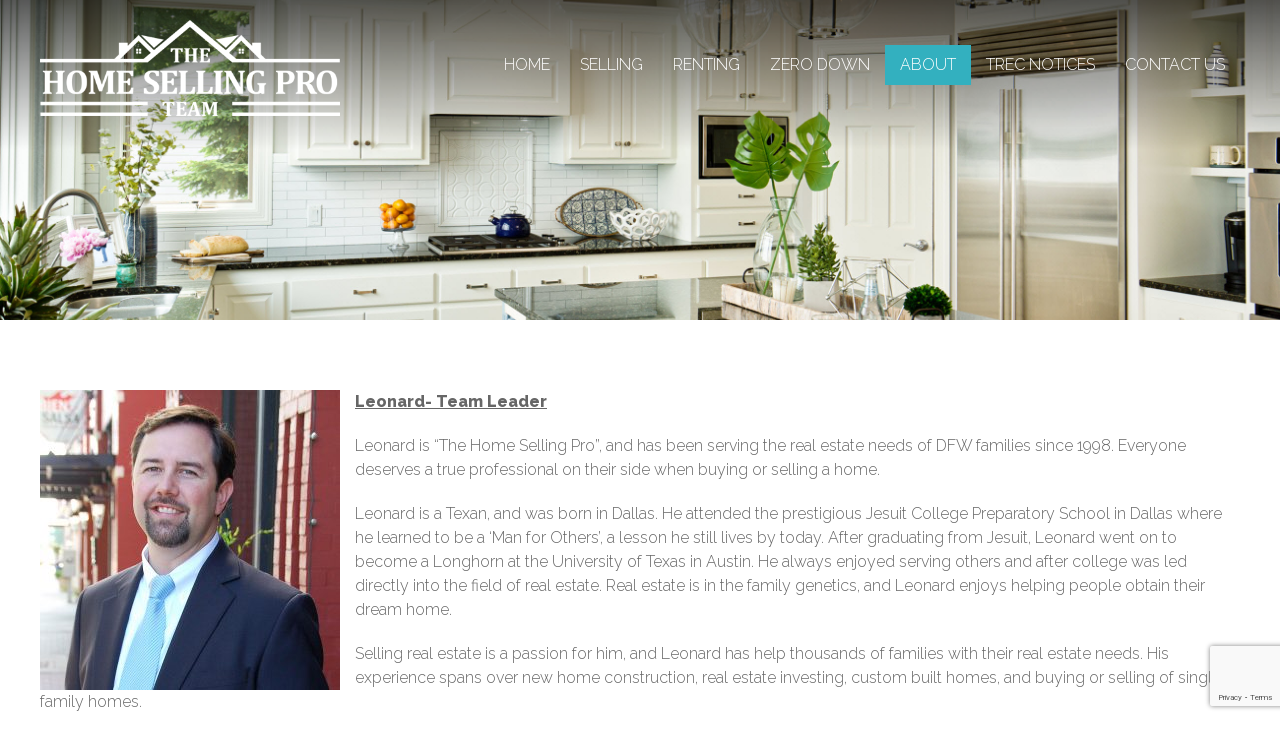

--- FILE ---
content_type: text/html; charset=UTF-8
request_url: https://www.movenowdfw.com/about/
body_size: 8522
content:
<!DOCTYPE html>
<!--[if lt IE 7 ]><html class="ie ie6" lang="en"> <![endif]-->
<!--[if IE 7 ]><html class="ie ie7" lang="en"> <![endif]-->
<!--[if IE 8 ]><html class="ie ie8" lang="en"> <![endif]-->
<!--[if (gte IE 9)|!(IE)]><!--><html lang="en"> <!--<![endif]-->
<head>

	<!-- Basic Page Needs
  	================================================== -->
	<meta charset="utf-8">
	<title>About - Move Now DTW  Move Now DTW</title>

	<!-- Mobile Specific Metas
  	================================================== -->
	<meta name="viewport" content="width=device-width, initial-scale=1, maximum-scale=1">

	<!-- Favicons
	================================================== -->
	<link rel="shortcut icon" href="https://www.movenowdfw.com/2019/wp-content/themes/mc-base/images/favicon.png">
	<link rel="apple-touch-icon" href="https://www.movenowdfw.com/2019/wp-content/themes/mc-base/images/apple-touch-icon.png">
	<link rel="apple-touch-icon" sizes="72x72" href="https://www.movenowdfw.com/2019/wp-content/themes/mc-base/images/apple-touch-icon-72x72.png">
	<link rel="apple-touch-icon" sizes="114x114" href="https://www.movenowdfw.com/2019/wp-content/themes/mc-base/images/apple-touch-icon-114x114.png">

	<!-- CSS & Scripts
  	================================================== -->
    <link rel="stylesheet" href="https://www.movenowdfw.com/2019/wp-content/themes/mc-base/css/uikit.min.css">
	<link rel="stylesheet" href="https://www.movenowdfw.com/2019/wp-content/themes/mc-base/css/layout.css">
	
	<script type="text/javascript" src="https://www.movenowdfw.com/2019/wp-content/themes/mc-base/js/jquery.js"></script>
    <script type="text/javascript" src="https://www.movenowdfw.com/2019/wp-content/themes/mc-base/js/uikit.min.js"></script>
    <script type="text/javascript" src="https://www.movenowdfw.com/2019/wp-content/themes/mc-base/js/uikit-icons.min.js"></script>

	<meta name='robots' content='index, follow, max-image-preview:large, max-snippet:-1, max-video-preview:-1' />

	<!-- This site is optimized with the Yoast SEO plugin v21.1 - https://yoast.com/wordpress/plugins/seo/ -->
	<link rel="canonical" href="https://www.movenowdfw.com/about/" />
	<meta property="og:locale" content="en_US" />
	<meta property="og:type" content="article" />
	<meta property="og:title" content="About - Move Now DTW" />
	<meta property="og:description" content="Leonard- Team Leader Leonard is &#8220;The Home Selling Pro&#8221;, and has been serving the real estate needs of DFW families since 1998. Everyone deserves a true professional on their side when buying or selling a home. Leonard is a Texan, and was born in Dallas. He attended the prestigious Jesuit College Preparatory School in Dallas... Read More &raquo;" />
	<meta property="og:url" content="https://www.movenowdfw.com/about/" />
	<meta property="og:site_name" content="Move Now DTW" />
	<meta property="article:modified_time" content="2019-08-07T20:01:52+00:00" />
	<meta property="og:image" content="http://70.32.80.80/~homesellingpro/2019/wp-content/uploads/2019/08/leonard-profile-1-300x300.jpg" />
	<meta name="twitter:card" content="summary_large_image" />
	<meta name="twitter:label1" content="Est. reading time" />
	<meta name="twitter:data1" content="3 minutes" />
	<script type="application/ld+json" class="yoast-schema-graph">{"@context":"https://schema.org","@graph":[{"@type":"WebPage","@id":"https://www.movenowdfw.com/about/","url":"https://www.movenowdfw.com/about/","name":"About - Move Now DTW","isPartOf":{"@id":"https://www.movenowdfw.com/#website"},"primaryImageOfPage":{"@id":"https://www.movenowdfw.com/about/#primaryimage"},"image":{"@id":"https://www.movenowdfw.com/about/#primaryimage"},"thumbnailUrl":"http://70.32.80.80/~homesellingpro/2019/wp-content/uploads/2019/08/leonard-profile-1-300x300.jpg","datePublished":"2019-03-18T13:17:14+00:00","dateModified":"2019-08-07T20:01:52+00:00","breadcrumb":{"@id":"https://www.movenowdfw.com/about/#breadcrumb"},"inLanguage":"en-US","potentialAction":[{"@type":"ReadAction","target":["https://www.movenowdfw.com/about/"]}]},{"@type":"ImageObject","inLanguage":"en-US","@id":"https://www.movenowdfw.com/about/#primaryimage","url":"http://70.32.80.80/~homesellingpro/2019/wp-content/uploads/2019/08/leonard-profile-1-300x300.jpg","contentUrl":"http://70.32.80.80/~homesellingpro/2019/wp-content/uploads/2019/08/leonard-profile-1-300x300.jpg"},{"@type":"BreadcrumbList","@id":"https://www.movenowdfw.com/about/#breadcrumb","itemListElement":[{"@type":"ListItem","position":1,"name":"Home","item":"https://www.movenowdfw.com/"},{"@type":"ListItem","position":2,"name":"About"}]},{"@type":"WebSite","@id":"https://www.movenowdfw.com/#website","url":"https://www.movenowdfw.com/","name":"Move Now DTW","description":"","potentialAction":[{"@type":"SearchAction","target":{"@type":"EntryPoint","urlTemplate":"https://www.movenowdfw.com/?s={search_term_string}"},"query-input":"required name=search_term_string"}],"inLanguage":"en-US"}]}</script>
	<!-- / Yoast SEO plugin. -->


<script type="text/javascript">
window._wpemojiSettings = {"baseUrl":"https:\/\/s.w.org\/images\/core\/emoji\/14.0.0\/72x72\/","ext":".png","svgUrl":"https:\/\/s.w.org\/images\/core\/emoji\/14.0.0\/svg\/","svgExt":".svg","source":{"concatemoji":"https:\/\/www.movenowdfw.com\/2019\/wp-includes\/js\/wp-emoji-release.min.js?ver=6.1.9"}};
/*! This file is auto-generated */
!function(e,a,t){var n,r,o,i=a.createElement("canvas"),p=i.getContext&&i.getContext("2d");function s(e,t){var a=String.fromCharCode,e=(p.clearRect(0,0,i.width,i.height),p.fillText(a.apply(this,e),0,0),i.toDataURL());return p.clearRect(0,0,i.width,i.height),p.fillText(a.apply(this,t),0,0),e===i.toDataURL()}function c(e){var t=a.createElement("script");t.src=e,t.defer=t.type="text/javascript",a.getElementsByTagName("head")[0].appendChild(t)}for(o=Array("flag","emoji"),t.supports={everything:!0,everythingExceptFlag:!0},r=0;r<o.length;r++)t.supports[o[r]]=function(e){if(p&&p.fillText)switch(p.textBaseline="top",p.font="600 32px Arial",e){case"flag":return s([127987,65039,8205,9895,65039],[127987,65039,8203,9895,65039])?!1:!s([55356,56826,55356,56819],[55356,56826,8203,55356,56819])&&!s([55356,57332,56128,56423,56128,56418,56128,56421,56128,56430,56128,56423,56128,56447],[55356,57332,8203,56128,56423,8203,56128,56418,8203,56128,56421,8203,56128,56430,8203,56128,56423,8203,56128,56447]);case"emoji":return!s([129777,127995,8205,129778,127999],[129777,127995,8203,129778,127999])}return!1}(o[r]),t.supports.everything=t.supports.everything&&t.supports[o[r]],"flag"!==o[r]&&(t.supports.everythingExceptFlag=t.supports.everythingExceptFlag&&t.supports[o[r]]);t.supports.everythingExceptFlag=t.supports.everythingExceptFlag&&!t.supports.flag,t.DOMReady=!1,t.readyCallback=function(){t.DOMReady=!0},t.supports.everything||(n=function(){t.readyCallback()},a.addEventListener?(a.addEventListener("DOMContentLoaded",n,!1),e.addEventListener("load",n,!1)):(e.attachEvent("onload",n),a.attachEvent("onreadystatechange",function(){"complete"===a.readyState&&t.readyCallback()})),(e=t.source||{}).concatemoji?c(e.concatemoji):e.wpemoji&&e.twemoji&&(c(e.twemoji),c(e.wpemoji)))}(window,document,window._wpemojiSettings);
</script>
<style type="text/css">
img.wp-smiley,
img.emoji {
	display: inline !important;
	border: none !important;
	box-shadow: none !important;
	height: 1em !important;
	width: 1em !important;
	margin: 0 0.07em !important;
	vertical-align: -0.1em !important;
	background: none !important;
	padding: 0 !important;
}
</style>
	<link rel='stylesheet' id='wp-block-library-css' href='https://www.movenowdfw.com/2019/wp-includes/css/dist/block-library/style.min.css?ver=6.1.9' media='all' />
<link rel='stylesheet' id='classic-theme-styles-css' href='https://www.movenowdfw.com/2019/wp-includes/css/classic-themes.min.css?ver=1' media='all' />
<style id='global-styles-inline-css' type='text/css'>
body{--wp--preset--color--black: #000000;--wp--preset--color--cyan-bluish-gray: #abb8c3;--wp--preset--color--white: #ffffff;--wp--preset--color--pale-pink: #f78da7;--wp--preset--color--vivid-red: #cf2e2e;--wp--preset--color--luminous-vivid-orange: #ff6900;--wp--preset--color--luminous-vivid-amber: #fcb900;--wp--preset--color--light-green-cyan: #7bdcb5;--wp--preset--color--vivid-green-cyan: #00d084;--wp--preset--color--pale-cyan-blue: #8ed1fc;--wp--preset--color--vivid-cyan-blue: #0693e3;--wp--preset--color--vivid-purple: #9b51e0;--wp--preset--gradient--vivid-cyan-blue-to-vivid-purple: linear-gradient(135deg,rgba(6,147,227,1) 0%,rgb(155,81,224) 100%);--wp--preset--gradient--light-green-cyan-to-vivid-green-cyan: linear-gradient(135deg,rgb(122,220,180) 0%,rgb(0,208,130) 100%);--wp--preset--gradient--luminous-vivid-amber-to-luminous-vivid-orange: linear-gradient(135deg,rgba(252,185,0,1) 0%,rgba(255,105,0,1) 100%);--wp--preset--gradient--luminous-vivid-orange-to-vivid-red: linear-gradient(135deg,rgba(255,105,0,1) 0%,rgb(207,46,46) 100%);--wp--preset--gradient--very-light-gray-to-cyan-bluish-gray: linear-gradient(135deg,rgb(238,238,238) 0%,rgb(169,184,195) 100%);--wp--preset--gradient--cool-to-warm-spectrum: linear-gradient(135deg,rgb(74,234,220) 0%,rgb(151,120,209) 20%,rgb(207,42,186) 40%,rgb(238,44,130) 60%,rgb(251,105,98) 80%,rgb(254,248,76) 100%);--wp--preset--gradient--blush-light-purple: linear-gradient(135deg,rgb(255,206,236) 0%,rgb(152,150,240) 100%);--wp--preset--gradient--blush-bordeaux: linear-gradient(135deg,rgb(254,205,165) 0%,rgb(254,45,45) 50%,rgb(107,0,62) 100%);--wp--preset--gradient--luminous-dusk: linear-gradient(135deg,rgb(255,203,112) 0%,rgb(199,81,192) 50%,rgb(65,88,208) 100%);--wp--preset--gradient--pale-ocean: linear-gradient(135deg,rgb(255,245,203) 0%,rgb(182,227,212) 50%,rgb(51,167,181) 100%);--wp--preset--gradient--electric-grass: linear-gradient(135deg,rgb(202,248,128) 0%,rgb(113,206,126) 100%);--wp--preset--gradient--midnight: linear-gradient(135deg,rgb(2,3,129) 0%,rgb(40,116,252) 100%);--wp--preset--duotone--dark-grayscale: url('#wp-duotone-dark-grayscale');--wp--preset--duotone--grayscale: url('#wp-duotone-grayscale');--wp--preset--duotone--purple-yellow: url('#wp-duotone-purple-yellow');--wp--preset--duotone--blue-red: url('#wp-duotone-blue-red');--wp--preset--duotone--midnight: url('#wp-duotone-midnight');--wp--preset--duotone--magenta-yellow: url('#wp-duotone-magenta-yellow');--wp--preset--duotone--purple-green: url('#wp-duotone-purple-green');--wp--preset--duotone--blue-orange: url('#wp-duotone-blue-orange');--wp--preset--font-size--small: 13px;--wp--preset--font-size--medium: 20px;--wp--preset--font-size--large: 36px;--wp--preset--font-size--x-large: 42px;--wp--preset--spacing--20: 0.44rem;--wp--preset--spacing--30: 0.67rem;--wp--preset--spacing--40: 1rem;--wp--preset--spacing--50: 1.5rem;--wp--preset--spacing--60: 2.25rem;--wp--preset--spacing--70: 3.38rem;--wp--preset--spacing--80: 5.06rem;}:where(.is-layout-flex){gap: 0.5em;}body .is-layout-flow > .alignleft{float: left;margin-inline-start: 0;margin-inline-end: 2em;}body .is-layout-flow > .alignright{float: right;margin-inline-start: 2em;margin-inline-end: 0;}body .is-layout-flow > .aligncenter{margin-left: auto !important;margin-right: auto !important;}body .is-layout-constrained > .alignleft{float: left;margin-inline-start: 0;margin-inline-end: 2em;}body .is-layout-constrained > .alignright{float: right;margin-inline-start: 2em;margin-inline-end: 0;}body .is-layout-constrained > .aligncenter{margin-left: auto !important;margin-right: auto !important;}body .is-layout-constrained > :where(:not(.alignleft):not(.alignright):not(.alignfull)){max-width: var(--wp--style--global--content-size);margin-left: auto !important;margin-right: auto !important;}body .is-layout-constrained > .alignwide{max-width: var(--wp--style--global--wide-size);}body .is-layout-flex{display: flex;}body .is-layout-flex{flex-wrap: wrap;align-items: center;}body .is-layout-flex > *{margin: 0;}:where(.wp-block-columns.is-layout-flex){gap: 2em;}.has-black-color{color: var(--wp--preset--color--black) !important;}.has-cyan-bluish-gray-color{color: var(--wp--preset--color--cyan-bluish-gray) !important;}.has-white-color{color: var(--wp--preset--color--white) !important;}.has-pale-pink-color{color: var(--wp--preset--color--pale-pink) !important;}.has-vivid-red-color{color: var(--wp--preset--color--vivid-red) !important;}.has-luminous-vivid-orange-color{color: var(--wp--preset--color--luminous-vivid-orange) !important;}.has-luminous-vivid-amber-color{color: var(--wp--preset--color--luminous-vivid-amber) !important;}.has-light-green-cyan-color{color: var(--wp--preset--color--light-green-cyan) !important;}.has-vivid-green-cyan-color{color: var(--wp--preset--color--vivid-green-cyan) !important;}.has-pale-cyan-blue-color{color: var(--wp--preset--color--pale-cyan-blue) !important;}.has-vivid-cyan-blue-color{color: var(--wp--preset--color--vivid-cyan-blue) !important;}.has-vivid-purple-color{color: var(--wp--preset--color--vivid-purple) !important;}.has-black-background-color{background-color: var(--wp--preset--color--black) !important;}.has-cyan-bluish-gray-background-color{background-color: var(--wp--preset--color--cyan-bluish-gray) !important;}.has-white-background-color{background-color: var(--wp--preset--color--white) !important;}.has-pale-pink-background-color{background-color: var(--wp--preset--color--pale-pink) !important;}.has-vivid-red-background-color{background-color: var(--wp--preset--color--vivid-red) !important;}.has-luminous-vivid-orange-background-color{background-color: var(--wp--preset--color--luminous-vivid-orange) !important;}.has-luminous-vivid-amber-background-color{background-color: var(--wp--preset--color--luminous-vivid-amber) !important;}.has-light-green-cyan-background-color{background-color: var(--wp--preset--color--light-green-cyan) !important;}.has-vivid-green-cyan-background-color{background-color: var(--wp--preset--color--vivid-green-cyan) !important;}.has-pale-cyan-blue-background-color{background-color: var(--wp--preset--color--pale-cyan-blue) !important;}.has-vivid-cyan-blue-background-color{background-color: var(--wp--preset--color--vivid-cyan-blue) !important;}.has-vivid-purple-background-color{background-color: var(--wp--preset--color--vivid-purple) !important;}.has-black-border-color{border-color: var(--wp--preset--color--black) !important;}.has-cyan-bluish-gray-border-color{border-color: var(--wp--preset--color--cyan-bluish-gray) !important;}.has-white-border-color{border-color: var(--wp--preset--color--white) !important;}.has-pale-pink-border-color{border-color: var(--wp--preset--color--pale-pink) !important;}.has-vivid-red-border-color{border-color: var(--wp--preset--color--vivid-red) !important;}.has-luminous-vivid-orange-border-color{border-color: var(--wp--preset--color--luminous-vivid-orange) !important;}.has-luminous-vivid-amber-border-color{border-color: var(--wp--preset--color--luminous-vivid-amber) !important;}.has-light-green-cyan-border-color{border-color: var(--wp--preset--color--light-green-cyan) !important;}.has-vivid-green-cyan-border-color{border-color: var(--wp--preset--color--vivid-green-cyan) !important;}.has-pale-cyan-blue-border-color{border-color: var(--wp--preset--color--pale-cyan-blue) !important;}.has-vivid-cyan-blue-border-color{border-color: var(--wp--preset--color--vivid-cyan-blue) !important;}.has-vivid-purple-border-color{border-color: var(--wp--preset--color--vivid-purple) !important;}.has-vivid-cyan-blue-to-vivid-purple-gradient-background{background: var(--wp--preset--gradient--vivid-cyan-blue-to-vivid-purple) !important;}.has-light-green-cyan-to-vivid-green-cyan-gradient-background{background: var(--wp--preset--gradient--light-green-cyan-to-vivid-green-cyan) !important;}.has-luminous-vivid-amber-to-luminous-vivid-orange-gradient-background{background: var(--wp--preset--gradient--luminous-vivid-amber-to-luminous-vivid-orange) !important;}.has-luminous-vivid-orange-to-vivid-red-gradient-background{background: var(--wp--preset--gradient--luminous-vivid-orange-to-vivid-red) !important;}.has-very-light-gray-to-cyan-bluish-gray-gradient-background{background: var(--wp--preset--gradient--very-light-gray-to-cyan-bluish-gray) !important;}.has-cool-to-warm-spectrum-gradient-background{background: var(--wp--preset--gradient--cool-to-warm-spectrum) !important;}.has-blush-light-purple-gradient-background{background: var(--wp--preset--gradient--blush-light-purple) !important;}.has-blush-bordeaux-gradient-background{background: var(--wp--preset--gradient--blush-bordeaux) !important;}.has-luminous-dusk-gradient-background{background: var(--wp--preset--gradient--luminous-dusk) !important;}.has-pale-ocean-gradient-background{background: var(--wp--preset--gradient--pale-ocean) !important;}.has-electric-grass-gradient-background{background: var(--wp--preset--gradient--electric-grass) !important;}.has-midnight-gradient-background{background: var(--wp--preset--gradient--midnight) !important;}.has-small-font-size{font-size: var(--wp--preset--font-size--small) !important;}.has-medium-font-size{font-size: var(--wp--preset--font-size--medium) !important;}.has-large-font-size{font-size: var(--wp--preset--font-size--large) !important;}.has-x-large-font-size{font-size: var(--wp--preset--font-size--x-large) !important;}
.wp-block-navigation a:where(:not(.wp-element-button)){color: inherit;}
:where(.wp-block-columns.is-layout-flex){gap: 2em;}
.wp-block-pullquote{font-size: 1.5em;line-height: 1.6;}
</style>
<link rel='stylesheet' id='contact-form-7-css' href='https://www.movenowdfw.com/2019/wp-content/plugins/contact-form-7/includes/css/styles.css?ver=5.7.7' media='all' />
<script type='text/javascript' src='https://www.movenowdfw.com/2019/wp-content/themes/mc-base/js/scripts.js?ver=1.0.0' id='scripts-js'></script>
<link rel="https://api.w.org/" href="https://www.movenowdfw.com/wp-json/" /><link rel="alternate" type="application/json" href="https://www.movenowdfw.com/wp-json/wp/v2/pages/10" /><link rel="alternate" type="application/json+oembed" href="https://www.movenowdfw.com/wp-json/oembed/1.0/embed?url=https%3A%2F%2Fwww.movenowdfw.com%2Fabout%2F" />
<link rel="alternate" type="text/xml+oembed" href="https://www.movenowdfw.com/wp-json/oembed/1.0/embed?url=https%3A%2F%2Fwww.movenowdfw.com%2Fabout%2F&#038;format=xml" />

</head>

<body class="page-template-default page page-id-10 about">


<!-- Header
================================================== -->
<div class="header uk-section uk-section-xsmall">
	<div class="uk-container">

		<a href="https://www.movenowdfw.com"><img src="https://www.movenowdfw.com/2019/wp-content/themes/mc-base/images/logo.png" alt="" class="logo" /></a>
		
		<!--NAVIGATION-->	
		<nav uk-navbar>
		    <ul class="uk-navbar-nav uk-visible@m"><li id="menu-item-195" class="menu-item menu-item-type-post_type menu-item-object-page menu-item-home menu-item-195"><a href="https://www.movenowdfw.com/">Home</a></li>
<li id="menu-item-20" class="menu-item menu-item-type-post_type menu-item-object-page menu-item-20"><a href="https://www.movenowdfw.com/selling/">Selling</a></li>
<li id="menu-item-19" class="menu-item menu-item-type-post_type menu-item-object-page menu-item-19"><a href="https://www.movenowdfw.com/renting/">Renting</a></li>
<li id="menu-item-63" class="menu-item menu-item-type-post_type menu-item-object-page menu-item-63"><a href="https://www.movenowdfw.com/zero-down/">Zero Down</a></li>
<li id="menu-item-18" class="menu-item menu-item-type-post_type menu-item-object-page current-menu-item page_item page-item-10 current_page_item menu-item-18"><a href="https://www.movenowdfw.com/about/" aria-current="page">About</a></li>
<li id="menu-item-158" class="menu-item menu-item-type-custom menu-item-object-custom menu-item-has-children menu-item-158 uk-parent"><a href="#">TREC Notices</a>
<div class="uk-navbar-dropdown"><ul class="uk-nav uk-navbar-dropdown-nav">
	<li id="menu-item-159" class="menu-item menu-item-type-custom menu-item-object-custom menu-item-159"><a target="_blank" rel="noopener" href="https://www.movenowdfw.com/2019/wp-content/uploads/2021/02/IABS-Lakusta-Leonard.pdf">Texas Real Estate Commission Information About Brokerage Service</a></li>
	<li id="menu-item-160" class="menu-item menu-item-type-custom menu-item-object-custom menu-item-160"><a target="_blank" rel="noopener" href="https://www.trec.texas.gov/forms/consumer-protection-notice#search=%27consumer%20protection%20notice%27">Texas Real Estate Commission Consumer Protection Notice</a></li>
</ul></div>
</li>
<li id="menu-item-16" class="alt menu-item menu-item-type-post_type menu-item-object-page menu-item-16"><a href="https://www.movenowdfw.com/contact-us/">Contact Us</a></li>
</ul>		    
		    <button class="uk-button uk-button-default uk-hidden@m uk-text-contrast" type="button" uk-toggle="target: #offcanvas-nav">Menu</button>
		</nav>
		
		
	</div><!-- container -->
</div>


<!-- Slideshow
================================================== -->
	<div class="uk-position-relative uk-visible-toggle" uk-slideshow="ratio: 1600:400">

    <ul class="uk-slideshow-items">
        <li>
            <img src="https://www.movenowdfw.com/2019/wp-content/themes/mc-base/images/slide01.jpg" alt="" uk-cover>
            <div class="uk-position-bottom uk-position-small" bottom:-25px;>
                <h1 class="uk-margin-remove w800 uk-text-primary uk-text-center page-title">About</h1>
            </div>
        </li>
    </ul>

    <div class="uk-light">
        <a class="uk-position-center-left uk-position-small uk-hidden-hover" href="#" uk-slidenav-previous uk-slideshow-item="previous"></a>
        <a class="uk-position-center-right uk-position-small uk-hidden-hover" href="#" uk-slidenav-next uk-slideshow-item="next"></a>
    </div>

</div>


<!-- Content
================================================== -->
<div class="uk-section">
	<div class="uk-container">
		
				

		
			<p><strong><u><img decoding="async" width="300" height="300" src="https://70.32.80.80/~homesellingpro/2019/wp-content/uploads/2019/08/leonard-profile-1-300x300.jpg" alt="" class="alignleft size-thumbnail wp-image-190" srcset="https://www.movenowdfw.com/2019/wp-content/uploads/2019/08/leonard-profile-1-300x300.jpg 300w, https://www.movenowdfw.com/2019/wp-content/uploads/2019/08/leonard-profile-1-600x602.jpg 600w, https://www.movenowdfw.com/2019/wp-content/uploads/2019/08/leonard-profile-1-768x771.jpg 768w, https://www.movenowdfw.com/2019/wp-content/uploads/2019/08/leonard-profile-1.jpg 792w" sizes="(max-width: 300px) 100vw, 300px" />Leonard- Team Leader</u></strong></p>
<p>Leonard is &#8220;The Home Selling Pro&#8221;, and has been serving the real estate needs of DFW families since 1998. Everyone deserves a true professional on their side when buying or selling a home.</p>
<p>Leonard is a Texan, and was born in Dallas. He attended the prestigious Jesuit College Preparatory School in Dallas where he learned to be a ‘Man for Others’, a lesson he still lives by today. After graduating from Jesuit, Leonard went on to become a Longhorn at the University of Texas in Austin. He always enjoyed serving others and after college was led directly into the field of real estate. Real estate is in the family genetics, and Leonard enjoys helping people obtain their dream home.</p>
<p>Selling real estate is a passion for him, and Leonard has help thousands of families with their real estate needs. His experience spans over new home construction, real estate investing, custom built homes, and buying or selling of single-family homes.</p>
<p>What sets Leonard apart from his peers are his honesty, loyalty, dedication, integrity, and rich experience. With Leonard, you truly have a professional at your side to help navigate the real estate process.</p>
<hr />
<p><strong><u><img decoding="async" loading="lazy" width="300" height="300" src="https://70.32.80.80/~homesellingpro/2019/wp-content/uploads/2019/08/Stephanie-1-300x300.png" alt="" class="alignleft size-thumbnail wp-image-191" />Stephanie-Listing Agent &amp; Builder Services</u></strong></p>
<p>Stephanie has had the great opportunity to work with families across the D/FW Metroplex since 2005 to accomplish their home buying and selling goals.</p>
<p>Stephanie grew up in Southlake, Tx and graduated from Southlake Carroll High School.  She then attended the University of North Texas and graduated with a degree in Business. During an internship with a national home builder during her time at the University of North Texas, Stephanie found her passion for new home sales and real estate.  She landed a sales position with an exclusive home builder right out of college and has been hooked on real estate ever since.  Selling over 1,000 homes, Stephanie’s experience spans over new construction and buying and selling of traditional real estate across the entire Dallas/Fort Worth Metroplex.</p>
<p>Stephanie is married to her best friend and the love of her life. Her husband is also in the real estate industry.  She has 3 fur babies and resides in the Flower Mound area.  Stephanie loves to travel with her husband and stay active by walking her 3 dogs.</p>
<p>Stephanie has a proven track record and a reputation for outstanding customer service. Her real estate skills and knowledge secure her place as a Home Selling Pro Team Agent!</p>
<hr />
<p><strong><u><img decoding="async" loading="lazy" width="300" height="300" src="https://70.32.80.80/~homesellingpro/2019/wp-content/uploads/2019/08/Angela-300x300.jpg" alt="" class="alignleft size-thumbnail wp-image-186" />Angela Garza- Buyers Agent</u></strong></p>
<p>Angela’s real estate career includes over 20 years of experience in Residential Property Management, Commercial Industrial Property Management, and helping clients with buying and selling Single-Family homes. Angela joined Keller Williams in 2015 and has helped families find the right home that fits their needs. Angela uses her knowledge and skill in real estate and mortgage to guide clients in finding and securing the home of their dreams. Over the years she has been able to provide exceptional customer service to every client she has had the pleasure of interacting with. In her free time, Angela enjoys spending time with family, traveling, and going to live music events.</p>
<p>&nbsp;</p>
<p>&nbsp;</p>
<p>&nbsp;</p>
<hr />
<p><strong><u><img decoding="async" loading="lazy" width="300" height="300" src="https://70.32.80.80/~homesellingpro/2019/wp-content/uploads/2019/08/jaime-bryson-300x300.jpg" alt="" class="alignleft size-thumbnail wp-image-187" srcset="https://www.movenowdfw.com/2019/wp-content/uploads/2019/08/jaime-bryson-300x300.jpg 300w, https://www.movenowdfw.com/2019/wp-content/uploads/2019/08/jaime-bryson-600x599.jpg 600w, https://www.movenowdfw.com/2019/wp-content/uploads/2019/08/jaime-bryson-768x767.jpg 768w, https://www.movenowdfw.com/2019/wp-content/uploads/2019/08/jaime-bryson-1024x1023.jpg 1024w, https://www.movenowdfw.com/2019/wp-content/uploads/2019/08/jaime-bryson.jpg 1129w" sizes="(max-width: 300px) 100vw, 300px" />Jamie Bryson- Operations &amp; Contract Manager Agent</u></strong></p>
<p>Jamie has been around real estate for much of his life. He grew up in Myrtle Beach South Carolina as the son of a custom home builder. He moved and became a licensed Realtor in the state of Texas. During his career in Real Estate Jamie has worked with both buyers and sellers as an independent agent. He has also spent years coaching and training new agents at Keller Williams. Apart from Real Estate, Jamie has also worked as a pastor and holds a Master of Divinity and also a Master of Arts in Old Testament Literature. When he&#8217;s not at work, Jamie enjoys spending time with his wife and 3 boys. Fitness is of utmost importance to Jamie, who after losing a lot of weight became a triathlete who participates in Ironman events and other triathlons.</p>
			
			
		
		

	</div><!-- container -->
</div>


<!-- Footer
================================================== -->
<div class="footer uk-section uk-section-xsmall">
	<div class="uk-container">

		<div class="uk-background-muted uk-padding">
			
			<div class="uk-flex uk-flex-middle" uk-grid>
				<div class="uk-width-1-2"><img src="https://www.movenowdfw.com/2019/wp-content/themes/mc-base/images/logo-footer.png" width="375" /></div>
				<div class="uk-width-1-2">
										<ul class="uk-iconnav uk-float-right">
											    <li><a href="" class="uk-text-primary" uk-icon="icon: facebook; ratio: 1.5"></a></li>
					    					    <li><a href="" class="uk-text-primary" uk-icon="icon: twitter; ratio: 1.5"></a></li>
					    					    <li><a href="" class="uk-text-primary" uk-icon="icon: linkedin; ratio: 1.5"></a></li>
					    					    <li><a href="" class="uk-text-primary" uk-icon="icon: youtube; ratio: 1.5"></a></li>
					    					</ul>
									</div>
			</div>

			<!--NAVIGATION-->	
			<nav class="uk-flex uk-flex-center" uk-navbar>
			    <ul class="uk-navbar-nav uk-visible@m"><li class="menu-item menu-item-type-post_type menu-item-object-page menu-item-home menu-item-195"><a href="https://www.movenowdfw.com/">Home</a></li>
<li class="menu-item menu-item-type-post_type menu-item-object-page menu-item-20"><a href="https://www.movenowdfw.com/selling/">Selling</a></li>
<li class="menu-item menu-item-type-post_type menu-item-object-page menu-item-19"><a href="https://www.movenowdfw.com/renting/">Renting</a></li>
<li class="menu-item menu-item-type-post_type menu-item-object-page menu-item-63"><a href="https://www.movenowdfw.com/zero-down/">Zero Down</a></li>
<li class="menu-item menu-item-type-post_type menu-item-object-page current-menu-item page_item page-item-10 current_page_item menu-item-18"><a href="https://www.movenowdfw.com/about/" aria-current="page">About</a></li>
<li class="menu-item menu-item-type-custom menu-item-object-custom menu-item-has-children menu-item-158 uk-parent"><a href="#">TREC Notices</a>
<div class="uk-navbar-dropdown"><ul class="uk-nav uk-navbar-dropdown-nav">
	<li class="menu-item menu-item-type-custom menu-item-object-custom menu-item-159"><a target="_blank" rel="noopener" href="https://www.movenowdfw.com/2019/wp-content/uploads/2021/02/IABS-Lakusta-Leonard.pdf">Texas Real Estate Commission Information About Brokerage Service</a></li>
	<li class="menu-item menu-item-type-custom menu-item-object-custom menu-item-160"><a target="_blank" rel="noopener" href="https://www.trec.texas.gov/forms/consumer-protection-notice#search=%27consumer%20protection%20notice%27">Texas Real Estate Commission Consumer Protection Notice</a></li>
</ul></div>
</li>
<li class="alt menu-item menu-item-type-post_type menu-item-object-page menu-item-16"><a href="https://www.movenowdfw.com/contact-us/">Contact Us</a></li>
</ul>			</nav>

			<div class="uk-text-center">
				<div class="footer-qual"><img decoding="async" loading="lazy" src="https://www.movenowdfw.com/2019/wp-content/uploads/2019/04/logo-qual.png" alt="" class="alignright wp-image-149" width="50" height="51" /></div>
<div class="footer-text">Keller Williams Frisco Stars | 972-332-0008 | 4783 Preston Rd Suite 100, Frisco, Texas 75034</div>
<div class="footer-links">© 2021. All Rights Reserved | <a href="https://www.movenowdfw.com/privacy-policy/">Privacy Policy</a> | <a href="https://www.meredithcommunications.com/home-builder-marketing/home-builder-websites/" target="_blank" rel="noopener">Site By Meredith Communications</a></div>
			</div>	

		</div>
			
	</div><!-- container -->
</div>



<!-- Mobile Only
================================================== -->
<div id="offcanvas-nav" uk-offcanvas="overlay: true">
    <div class="uk-offcanvas-bar">

        <ul class="uk-nav uk-nav-default">
            <!--<li><a href="https://www.movenowdfw.com">Welcome</a></li> -->
            <li class="menu-item menu-item-type-post_type menu-item-object-page menu-item-home menu-item-195"><a href="https://www.movenowdfw.com/">Home</a></li>
<li class="menu-item menu-item-type-post_type menu-item-object-page menu-item-20"><a href="https://www.movenowdfw.com/selling/">Selling</a></li>
<li class="menu-item menu-item-type-post_type menu-item-object-page menu-item-19"><a href="https://www.movenowdfw.com/renting/">Renting</a></li>
<li class="menu-item menu-item-type-post_type menu-item-object-page menu-item-63"><a href="https://www.movenowdfw.com/zero-down/">Zero Down</a></li>
<li class="menu-item menu-item-type-post_type menu-item-object-page current-menu-item page_item page-item-10 current_page_item menu-item-18"><a href="https://www.movenowdfw.com/about/" aria-current="page">About</a></li>
<li class="menu-item menu-item-type-custom menu-item-object-custom menu-item-has-children menu-item-158 uk-parent"><a href="#">TREC Notices</a>
<ul class="uk-nav-sub">
	<li class="menu-item menu-item-type-custom menu-item-object-custom menu-item-159"><a target="_blank" rel="noopener" href="https://www.movenowdfw.com/2019/wp-content/uploads/2021/02/IABS-Lakusta-Leonard.pdf">Texas Real Estate Commission Information About Brokerage Service</a></li>
	<li class="menu-item menu-item-type-custom menu-item-object-custom menu-item-160"><a target="_blank" rel="noopener" href="https://www.trec.texas.gov/forms/consumer-protection-notice#search=%27consumer%20protection%20notice%27">Texas Real Estate Commission Consumer Protection Notice</a></li>
</ul>
</li>
<li class="alt menu-item menu-item-type-post_type menu-item-object-page menu-item-16"><a href="https://www.movenowdfw.com/contact-us/">Contact Us</a></li>
        </ul>
    </div>
</div>


<script type='text/javascript' src='https://www.movenowdfw.com/2019/wp-content/plugins/contact-form-7/includes/swv/js/index.js?ver=5.7.7' id='swv-js'></script>
<script type='text/javascript' id='contact-form-7-js-extra'>
/* <![CDATA[ */
var wpcf7 = {"api":{"root":"https:\/\/www.movenowdfw.com\/wp-json\/","namespace":"contact-form-7\/v1"},"cached":"1"};
/* ]]> */
</script>
<script type='text/javascript' src='https://www.movenowdfw.com/2019/wp-content/plugins/contact-form-7/includes/js/index.js?ver=5.7.7' id='contact-form-7-js'></script>
<script type='text/javascript' src='https://www.google.com/recaptcha/api.js?render=6Le-8hwaAAAAAP2N2IVj3d5jWa00fftPXGeP1Dk1&#038;ver=3.0' id='google-recaptcha-js'></script>
<script type='text/javascript' src='https://www.movenowdfw.com/2019/wp-includes/js/dist/vendor/regenerator-runtime.min.js?ver=0.13.9' id='regenerator-runtime-js'></script>
<script type='text/javascript' src='https://www.movenowdfw.com/2019/wp-includes/js/dist/vendor/wp-polyfill.min.js?ver=3.15.0' id='wp-polyfill-js'></script>
<script type='text/javascript' id='wpcf7-recaptcha-js-extra'>
/* <![CDATA[ */
var wpcf7_recaptcha = {"sitekey":"6Le-8hwaAAAAAP2N2IVj3d5jWa00fftPXGeP1Dk1","actions":{"homepage":"homepage","contactform":"contactform"}};
/* ]]> */
</script>
<script type='text/javascript' src='https://www.movenowdfw.com/2019/wp-content/plugins/contact-form-7/modules/recaptcha/index.js?ver=5.7.7' id='wpcf7-recaptcha-js'></script>

<!-- analytics -->
<!-- Global site tag (gtag.js) - Google Analytics -->
<script async src="https://www.googletagmanager.com/gtag/js?id=UA-138185595-1"></script>
<script>
  window.dataLayer = window.dataLayer || [];
  function gtag(){dataLayer.push(arguments);}
  gtag('js', new Date());

  gtag('config', 'UA-138185595-1');
</script>


</body>
</html>


<!--
Performance optimized by W3 Total Cache. Learn more: https://www.boldgrid.com/w3-total-cache/?utm_source=w3tc&utm_medium=footer_comment&utm_campaign=free_plugin


Served from: www.movenowdfw.com @ 2026-02-01 03:26:00 by W3 Total Cache
-->

--- FILE ---
content_type: text/html; charset=utf-8
request_url: https://www.google.com/recaptcha/api2/anchor?ar=1&k=6Le-8hwaAAAAAP2N2IVj3d5jWa00fftPXGeP1Dk1&co=aHR0cHM6Ly93d3cubW92ZW5vd2Rmdy5jb206NDQz&hl=en&v=N67nZn4AqZkNcbeMu4prBgzg&size=invisible&anchor-ms=20000&execute-ms=30000&cb=24uy8pakg2f1
body_size: 48613
content:
<!DOCTYPE HTML><html dir="ltr" lang="en"><head><meta http-equiv="Content-Type" content="text/html; charset=UTF-8">
<meta http-equiv="X-UA-Compatible" content="IE=edge">
<title>reCAPTCHA</title>
<style type="text/css">
/* cyrillic-ext */
@font-face {
  font-family: 'Roboto';
  font-style: normal;
  font-weight: 400;
  font-stretch: 100%;
  src: url(//fonts.gstatic.com/s/roboto/v48/KFO7CnqEu92Fr1ME7kSn66aGLdTylUAMa3GUBHMdazTgWw.woff2) format('woff2');
  unicode-range: U+0460-052F, U+1C80-1C8A, U+20B4, U+2DE0-2DFF, U+A640-A69F, U+FE2E-FE2F;
}
/* cyrillic */
@font-face {
  font-family: 'Roboto';
  font-style: normal;
  font-weight: 400;
  font-stretch: 100%;
  src: url(//fonts.gstatic.com/s/roboto/v48/KFO7CnqEu92Fr1ME7kSn66aGLdTylUAMa3iUBHMdazTgWw.woff2) format('woff2');
  unicode-range: U+0301, U+0400-045F, U+0490-0491, U+04B0-04B1, U+2116;
}
/* greek-ext */
@font-face {
  font-family: 'Roboto';
  font-style: normal;
  font-weight: 400;
  font-stretch: 100%;
  src: url(//fonts.gstatic.com/s/roboto/v48/KFO7CnqEu92Fr1ME7kSn66aGLdTylUAMa3CUBHMdazTgWw.woff2) format('woff2');
  unicode-range: U+1F00-1FFF;
}
/* greek */
@font-face {
  font-family: 'Roboto';
  font-style: normal;
  font-weight: 400;
  font-stretch: 100%;
  src: url(//fonts.gstatic.com/s/roboto/v48/KFO7CnqEu92Fr1ME7kSn66aGLdTylUAMa3-UBHMdazTgWw.woff2) format('woff2');
  unicode-range: U+0370-0377, U+037A-037F, U+0384-038A, U+038C, U+038E-03A1, U+03A3-03FF;
}
/* math */
@font-face {
  font-family: 'Roboto';
  font-style: normal;
  font-weight: 400;
  font-stretch: 100%;
  src: url(//fonts.gstatic.com/s/roboto/v48/KFO7CnqEu92Fr1ME7kSn66aGLdTylUAMawCUBHMdazTgWw.woff2) format('woff2');
  unicode-range: U+0302-0303, U+0305, U+0307-0308, U+0310, U+0312, U+0315, U+031A, U+0326-0327, U+032C, U+032F-0330, U+0332-0333, U+0338, U+033A, U+0346, U+034D, U+0391-03A1, U+03A3-03A9, U+03B1-03C9, U+03D1, U+03D5-03D6, U+03F0-03F1, U+03F4-03F5, U+2016-2017, U+2034-2038, U+203C, U+2040, U+2043, U+2047, U+2050, U+2057, U+205F, U+2070-2071, U+2074-208E, U+2090-209C, U+20D0-20DC, U+20E1, U+20E5-20EF, U+2100-2112, U+2114-2115, U+2117-2121, U+2123-214F, U+2190, U+2192, U+2194-21AE, U+21B0-21E5, U+21F1-21F2, U+21F4-2211, U+2213-2214, U+2216-22FF, U+2308-230B, U+2310, U+2319, U+231C-2321, U+2336-237A, U+237C, U+2395, U+239B-23B7, U+23D0, U+23DC-23E1, U+2474-2475, U+25AF, U+25B3, U+25B7, U+25BD, U+25C1, U+25CA, U+25CC, U+25FB, U+266D-266F, U+27C0-27FF, U+2900-2AFF, U+2B0E-2B11, U+2B30-2B4C, U+2BFE, U+3030, U+FF5B, U+FF5D, U+1D400-1D7FF, U+1EE00-1EEFF;
}
/* symbols */
@font-face {
  font-family: 'Roboto';
  font-style: normal;
  font-weight: 400;
  font-stretch: 100%;
  src: url(//fonts.gstatic.com/s/roboto/v48/KFO7CnqEu92Fr1ME7kSn66aGLdTylUAMaxKUBHMdazTgWw.woff2) format('woff2');
  unicode-range: U+0001-000C, U+000E-001F, U+007F-009F, U+20DD-20E0, U+20E2-20E4, U+2150-218F, U+2190, U+2192, U+2194-2199, U+21AF, U+21E6-21F0, U+21F3, U+2218-2219, U+2299, U+22C4-22C6, U+2300-243F, U+2440-244A, U+2460-24FF, U+25A0-27BF, U+2800-28FF, U+2921-2922, U+2981, U+29BF, U+29EB, U+2B00-2BFF, U+4DC0-4DFF, U+FFF9-FFFB, U+10140-1018E, U+10190-1019C, U+101A0, U+101D0-101FD, U+102E0-102FB, U+10E60-10E7E, U+1D2C0-1D2D3, U+1D2E0-1D37F, U+1F000-1F0FF, U+1F100-1F1AD, U+1F1E6-1F1FF, U+1F30D-1F30F, U+1F315, U+1F31C, U+1F31E, U+1F320-1F32C, U+1F336, U+1F378, U+1F37D, U+1F382, U+1F393-1F39F, U+1F3A7-1F3A8, U+1F3AC-1F3AF, U+1F3C2, U+1F3C4-1F3C6, U+1F3CA-1F3CE, U+1F3D4-1F3E0, U+1F3ED, U+1F3F1-1F3F3, U+1F3F5-1F3F7, U+1F408, U+1F415, U+1F41F, U+1F426, U+1F43F, U+1F441-1F442, U+1F444, U+1F446-1F449, U+1F44C-1F44E, U+1F453, U+1F46A, U+1F47D, U+1F4A3, U+1F4B0, U+1F4B3, U+1F4B9, U+1F4BB, U+1F4BF, U+1F4C8-1F4CB, U+1F4D6, U+1F4DA, U+1F4DF, U+1F4E3-1F4E6, U+1F4EA-1F4ED, U+1F4F7, U+1F4F9-1F4FB, U+1F4FD-1F4FE, U+1F503, U+1F507-1F50B, U+1F50D, U+1F512-1F513, U+1F53E-1F54A, U+1F54F-1F5FA, U+1F610, U+1F650-1F67F, U+1F687, U+1F68D, U+1F691, U+1F694, U+1F698, U+1F6AD, U+1F6B2, U+1F6B9-1F6BA, U+1F6BC, U+1F6C6-1F6CF, U+1F6D3-1F6D7, U+1F6E0-1F6EA, U+1F6F0-1F6F3, U+1F6F7-1F6FC, U+1F700-1F7FF, U+1F800-1F80B, U+1F810-1F847, U+1F850-1F859, U+1F860-1F887, U+1F890-1F8AD, U+1F8B0-1F8BB, U+1F8C0-1F8C1, U+1F900-1F90B, U+1F93B, U+1F946, U+1F984, U+1F996, U+1F9E9, U+1FA00-1FA6F, U+1FA70-1FA7C, U+1FA80-1FA89, U+1FA8F-1FAC6, U+1FACE-1FADC, U+1FADF-1FAE9, U+1FAF0-1FAF8, U+1FB00-1FBFF;
}
/* vietnamese */
@font-face {
  font-family: 'Roboto';
  font-style: normal;
  font-weight: 400;
  font-stretch: 100%;
  src: url(//fonts.gstatic.com/s/roboto/v48/KFO7CnqEu92Fr1ME7kSn66aGLdTylUAMa3OUBHMdazTgWw.woff2) format('woff2');
  unicode-range: U+0102-0103, U+0110-0111, U+0128-0129, U+0168-0169, U+01A0-01A1, U+01AF-01B0, U+0300-0301, U+0303-0304, U+0308-0309, U+0323, U+0329, U+1EA0-1EF9, U+20AB;
}
/* latin-ext */
@font-face {
  font-family: 'Roboto';
  font-style: normal;
  font-weight: 400;
  font-stretch: 100%;
  src: url(//fonts.gstatic.com/s/roboto/v48/KFO7CnqEu92Fr1ME7kSn66aGLdTylUAMa3KUBHMdazTgWw.woff2) format('woff2');
  unicode-range: U+0100-02BA, U+02BD-02C5, U+02C7-02CC, U+02CE-02D7, U+02DD-02FF, U+0304, U+0308, U+0329, U+1D00-1DBF, U+1E00-1E9F, U+1EF2-1EFF, U+2020, U+20A0-20AB, U+20AD-20C0, U+2113, U+2C60-2C7F, U+A720-A7FF;
}
/* latin */
@font-face {
  font-family: 'Roboto';
  font-style: normal;
  font-weight: 400;
  font-stretch: 100%;
  src: url(//fonts.gstatic.com/s/roboto/v48/KFO7CnqEu92Fr1ME7kSn66aGLdTylUAMa3yUBHMdazQ.woff2) format('woff2');
  unicode-range: U+0000-00FF, U+0131, U+0152-0153, U+02BB-02BC, U+02C6, U+02DA, U+02DC, U+0304, U+0308, U+0329, U+2000-206F, U+20AC, U+2122, U+2191, U+2193, U+2212, U+2215, U+FEFF, U+FFFD;
}
/* cyrillic-ext */
@font-face {
  font-family: 'Roboto';
  font-style: normal;
  font-weight: 500;
  font-stretch: 100%;
  src: url(//fonts.gstatic.com/s/roboto/v48/KFO7CnqEu92Fr1ME7kSn66aGLdTylUAMa3GUBHMdazTgWw.woff2) format('woff2');
  unicode-range: U+0460-052F, U+1C80-1C8A, U+20B4, U+2DE0-2DFF, U+A640-A69F, U+FE2E-FE2F;
}
/* cyrillic */
@font-face {
  font-family: 'Roboto';
  font-style: normal;
  font-weight: 500;
  font-stretch: 100%;
  src: url(//fonts.gstatic.com/s/roboto/v48/KFO7CnqEu92Fr1ME7kSn66aGLdTylUAMa3iUBHMdazTgWw.woff2) format('woff2');
  unicode-range: U+0301, U+0400-045F, U+0490-0491, U+04B0-04B1, U+2116;
}
/* greek-ext */
@font-face {
  font-family: 'Roboto';
  font-style: normal;
  font-weight: 500;
  font-stretch: 100%;
  src: url(//fonts.gstatic.com/s/roboto/v48/KFO7CnqEu92Fr1ME7kSn66aGLdTylUAMa3CUBHMdazTgWw.woff2) format('woff2');
  unicode-range: U+1F00-1FFF;
}
/* greek */
@font-face {
  font-family: 'Roboto';
  font-style: normal;
  font-weight: 500;
  font-stretch: 100%;
  src: url(//fonts.gstatic.com/s/roboto/v48/KFO7CnqEu92Fr1ME7kSn66aGLdTylUAMa3-UBHMdazTgWw.woff2) format('woff2');
  unicode-range: U+0370-0377, U+037A-037F, U+0384-038A, U+038C, U+038E-03A1, U+03A3-03FF;
}
/* math */
@font-face {
  font-family: 'Roboto';
  font-style: normal;
  font-weight: 500;
  font-stretch: 100%;
  src: url(//fonts.gstatic.com/s/roboto/v48/KFO7CnqEu92Fr1ME7kSn66aGLdTylUAMawCUBHMdazTgWw.woff2) format('woff2');
  unicode-range: U+0302-0303, U+0305, U+0307-0308, U+0310, U+0312, U+0315, U+031A, U+0326-0327, U+032C, U+032F-0330, U+0332-0333, U+0338, U+033A, U+0346, U+034D, U+0391-03A1, U+03A3-03A9, U+03B1-03C9, U+03D1, U+03D5-03D6, U+03F0-03F1, U+03F4-03F5, U+2016-2017, U+2034-2038, U+203C, U+2040, U+2043, U+2047, U+2050, U+2057, U+205F, U+2070-2071, U+2074-208E, U+2090-209C, U+20D0-20DC, U+20E1, U+20E5-20EF, U+2100-2112, U+2114-2115, U+2117-2121, U+2123-214F, U+2190, U+2192, U+2194-21AE, U+21B0-21E5, U+21F1-21F2, U+21F4-2211, U+2213-2214, U+2216-22FF, U+2308-230B, U+2310, U+2319, U+231C-2321, U+2336-237A, U+237C, U+2395, U+239B-23B7, U+23D0, U+23DC-23E1, U+2474-2475, U+25AF, U+25B3, U+25B7, U+25BD, U+25C1, U+25CA, U+25CC, U+25FB, U+266D-266F, U+27C0-27FF, U+2900-2AFF, U+2B0E-2B11, U+2B30-2B4C, U+2BFE, U+3030, U+FF5B, U+FF5D, U+1D400-1D7FF, U+1EE00-1EEFF;
}
/* symbols */
@font-face {
  font-family: 'Roboto';
  font-style: normal;
  font-weight: 500;
  font-stretch: 100%;
  src: url(//fonts.gstatic.com/s/roboto/v48/KFO7CnqEu92Fr1ME7kSn66aGLdTylUAMaxKUBHMdazTgWw.woff2) format('woff2');
  unicode-range: U+0001-000C, U+000E-001F, U+007F-009F, U+20DD-20E0, U+20E2-20E4, U+2150-218F, U+2190, U+2192, U+2194-2199, U+21AF, U+21E6-21F0, U+21F3, U+2218-2219, U+2299, U+22C4-22C6, U+2300-243F, U+2440-244A, U+2460-24FF, U+25A0-27BF, U+2800-28FF, U+2921-2922, U+2981, U+29BF, U+29EB, U+2B00-2BFF, U+4DC0-4DFF, U+FFF9-FFFB, U+10140-1018E, U+10190-1019C, U+101A0, U+101D0-101FD, U+102E0-102FB, U+10E60-10E7E, U+1D2C0-1D2D3, U+1D2E0-1D37F, U+1F000-1F0FF, U+1F100-1F1AD, U+1F1E6-1F1FF, U+1F30D-1F30F, U+1F315, U+1F31C, U+1F31E, U+1F320-1F32C, U+1F336, U+1F378, U+1F37D, U+1F382, U+1F393-1F39F, U+1F3A7-1F3A8, U+1F3AC-1F3AF, U+1F3C2, U+1F3C4-1F3C6, U+1F3CA-1F3CE, U+1F3D4-1F3E0, U+1F3ED, U+1F3F1-1F3F3, U+1F3F5-1F3F7, U+1F408, U+1F415, U+1F41F, U+1F426, U+1F43F, U+1F441-1F442, U+1F444, U+1F446-1F449, U+1F44C-1F44E, U+1F453, U+1F46A, U+1F47D, U+1F4A3, U+1F4B0, U+1F4B3, U+1F4B9, U+1F4BB, U+1F4BF, U+1F4C8-1F4CB, U+1F4D6, U+1F4DA, U+1F4DF, U+1F4E3-1F4E6, U+1F4EA-1F4ED, U+1F4F7, U+1F4F9-1F4FB, U+1F4FD-1F4FE, U+1F503, U+1F507-1F50B, U+1F50D, U+1F512-1F513, U+1F53E-1F54A, U+1F54F-1F5FA, U+1F610, U+1F650-1F67F, U+1F687, U+1F68D, U+1F691, U+1F694, U+1F698, U+1F6AD, U+1F6B2, U+1F6B9-1F6BA, U+1F6BC, U+1F6C6-1F6CF, U+1F6D3-1F6D7, U+1F6E0-1F6EA, U+1F6F0-1F6F3, U+1F6F7-1F6FC, U+1F700-1F7FF, U+1F800-1F80B, U+1F810-1F847, U+1F850-1F859, U+1F860-1F887, U+1F890-1F8AD, U+1F8B0-1F8BB, U+1F8C0-1F8C1, U+1F900-1F90B, U+1F93B, U+1F946, U+1F984, U+1F996, U+1F9E9, U+1FA00-1FA6F, U+1FA70-1FA7C, U+1FA80-1FA89, U+1FA8F-1FAC6, U+1FACE-1FADC, U+1FADF-1FAE9, U+1FAF0-1FAF8, U+1FB00-1FBFF;
}
/* vietnamese */
@font-face {
  font-family: 'Roboto';
  font-style: normal;
  font-weight: 500;
  font-stretch: 100%;
  src: url(//fonts.gstatic.com/s/roboto/v48/KFO7CnqEu92Fr1ME7kSn66aGLdTylUAMa3OUBHMdazTgWw.woff2) format('woff2');
  unicode-range: U+0102-0103, U+0110-0111, U+0128-0129, U+0168-0169, U+01A0-01A1, U+01AF-01B0, U+0300-0301, U+0303-0304, U+0308-0309, U+0323, U+0329, U+1EA0-1EF9, U+20AB;
}
/* latin-ext */
@font-face {
  font-family: 'Roboto';
  font-style: normal;
  font-weight: 500;
  font-stretch: 100%;
  src: url(//fonts.gstatic.com/s/roboto/v48/KFO7CnqEu92Fr1ME7kSn66aGLdTylUAMa3KUBHMdazTgWw.woff2) format('woff2');
  unicode-range: U+0100-02BA, U+02BD-02C5, U+02C7-02CC, U+02CE-02D7, U+02DD-02FF, U+0304, U+0308, U+0329, U+1D00-1DBF, U+1E00-1E9F, U+1EF2-1EFF, U+2020, U+20A0-20AB, U+20AD-20C0, U+2113, U+2C60-2C7F, U+A720-A7FF;
}
/* latin */
@font-face {
  font-family: 'Roboto';
  font-style: normal;
  font-weight: 500;
  font-stretch: 100%;
  src: url(//fonts.gstatic.com/s/roboto/v48/KFO7CnqEu92Fr1ME7kSn66aGLdTylUAMa3yUBHMdazQ.woff2) format('woff2');
  unicode-range: U+0000-00FF, U+0131, U+0152-0153, U+02BB-02BC, U+02C6, U+02DA, U+02DC, U+0304, U+0308, U+0329, U+2000-206F, U+20AC, U+2122, U+2191, U+2193, U+2212, U+2215, U+FEFF, U+FFFD;
}
/* cyrillic-ext */
@font-face {
  font-family: 'Roboto';
  font-style: normal;
  font-weight: 900;
  font-stretch: 100%;
  src: url(//fonts.gstatic.com/s/roboto/v48/KFO7CnqEu92Fr1ME7kSn66aGLdTylUAMa3GUBHMdazTgWw.woff2) format('woff2');
  unicode-range: U+0460-052F, U+1C80-1C8A, U+20B4, U+2DE0-2DFF, U+A640-A69F, U+FE2E-FE2F;
}
/* cyrillic */
@font-face {
  font-family: 'Roboto';
  font-style: normal;
  font-weight: 900;
  font-stretch: 100%;
  src: url(//fonts.gstatic.com/s/roboto/v48/KFO7CnqEu92Fr1ME7kSn66aGLdTylUAMa3iUBHMdazTgWw.woff2) format('woff2');
  unicode-range: U+0301, U+0400-045F, U+0490-0491, U+04B0-04B1, U+2116;
}
/* greek-ext */
@font-face {
  font-family: 'Roboto';
  font-style: normal;
  font-weight: 900;
  font-stretch: 100%;
  src: url(//fonts.gstatic.com/s/roboto/v48/KFO7CnqEu92Fr1ME7kSn66aGLdTylUAMa3CUBHMdazTgWw.woff2) format('woff2');
  unicode-range: U+1F00-1FFF;
}
/* greek */
@font-face {
  font-family: 'Roboto';
  font-style: normal;
  font-weight: 900;
  font-stretch: 100%;
  src: url(//fonts.gstatic.com/s/roboto/v48/KFO7CnqEu92Fr1ME7kSn66aGLdTylUAMa3-UBHMdazTgWw.woff2) format('woff2');
  unicode-range: U+0370-0377, U+037A-037F, U+0384-038A, U+038C, U+038E-03A1, U+03A3-03FF;
}
/* math */
@font-face {
  font-family: 'Roboto';
  font-style: normal;
  font-weight: 900;
  font-stretch: 100%;
  src: url(//fonts.gstatic.com/s/roboto/v48/KFO7CnqEu92Fr1ME7kSn66aGLdTylUAMawCUBHMdazTgWw.woff2) format('woff2');
  unicode-range: U+0302-0303, U+0305, U+0307-0308, U+0310, U+0312, U+0315, U+031A, U+0326-0327, U+032C, U+032F-0330, U+0332-0333, U+0338, U+033A, U+0346, U+034D, U+0391-03A1, U+03A3-03A9, U+03B1-03C9, U+03D1, U+03D5-03D6, U+03F0-03F1, U+03F4-03F5, U+2016-2017, U+2034-2038, U+203C, U+2040, U+2043, U+2047, U+2050, U+2057, U+205F, U+2070-2071, U+2074-208E, U+2090-209C, U+20D0-20DC, U+20E1, U+20E5-20EF, U+2100-2112, U+2114-2115, U+2117-2121, U+2123-214F, U+2190, U+2192, U+2194-21AE, U+21B0-21E5, U+21F1-21F2, U+21F4-2211, U+2213-2214, U+2216-22FF, U+2308-230B, U+2310, U+2319, U+231C-2321, U+2336-237A, U+237C, U+2395, U+239B-23B7, U+23D0, U+23DC-23E1, U+2474-2475, U+25AF, U+25B3, U+25B7, U+25BD, U+25C1, U+25CA, U+25CC, U+25FB, U+266D-266F, U+27C0-27FF, U+2900-2AFF, U+2B0E-2B11, U+2B30-2B4C, U+2BFE, U+3030, U+FF5B, U+FF5D, U+1D400-1D7FF, U+1EE00-1EEFF;
}
/* symbols */
@font-face {
  font-family: 'Roboto';
  font-style: normal;
  font-weight: 900;
  font-stretch: 100%;
  src: url(//fonts.gstatic.com/s/roboto/v48/KFO7CnqEu92Fr1ME7kSn66aGLdTylUAMaxKUBHMdazTgWw.woff2) format('woff2');
  unicode-range: U+0001-000C, U+000E-001F, U+007F-009F, U+20DD-20E0, U+20E2-20E4, U+2150-218F, U+2190, U+2192, U+2194-2199, U+21AF, U+21E6-21F0, U+21F3, U+2218-2219, U+2299, U+22C4-22C6, U+2300-243F, U+2440-244A, U+2460-24FF, U+25A0-27BF, U+2800-28FF, U+2921-2922, U+2981, U+29BF, U+29EB, U+2B00-2BFF, U+4DC0-4DFF, U+FFF9-FFFB, U+10140-1018E, U+10190-1019C, U+101A0, U+101D0-101FD, U+102E0-102FB, U+10E60-10E7E, U+1D2C0-1D2D3, U+1D2E0-1D37F, U+1F000-1F0FF, U+1F100-1F1AD, U+1F1E6-1F1FF, U+1F30D-1F30F, U+1F315, U+1F31C, U+1F31E, U+1F320-1F32C, U+1F336, U+1F378, U+1F37D, U+1F382, U+1F393-1F39F, U+1F3A7-1F3A8, U+1F3AC-1F3AF, U+1F3C2, U+1F3C4-1F3C6, U+1F3CA-1F3CE, U+1F3D4-1F3E0, U+1F3ED, U+1F3F1-1F3F3, U+1F3F5-1F3F7, U+1F408, U+1F415, U+1F41F, U+1F426, U+1F43F, U+1F441-1F442, U+1F444, U+1F446-1F449, U+1F44C-1F44E, U+1F453, U+1F46A, U+1F47D, U+1F4A3, U+1F4B0, U+1F4B3, U+1F4B9, U+1F4BB, U+1F4BF, U+1F4C8-1F4CB, U+1F4D6, U+1F4DA, U+1F4DF, U+1F4E3-1F4E6, U+1F4EA-1F4ED, U+1F4F7, U+1F4F9-1F4FB, U+1F4FD-1F4FE, U+1F503, U+1F507-1F50B, U+1F50D, U+1F512-1F513, U+1F53E-1F54A, U+1F54F-1F5FA, U+1F610, U+1F650-1F67F, U+1F687, U+1F68D, U+1F691, U+1F694, U+1F698, U+1F6AD, U+1F6B2, U+1F6B9-1F6BA, U+1F6BC, U+1F6C6-1F6CF, U+1F6D3-1F6D7, U+1F6E0-1F6EA, U+1F6F0-1F6F3, U+1F6F7-1F6FC, U+1F700-1F7FF, U+1F800-1F80B, U+1F810-1F847, U+1F850-1F859, U+1F860-1F887, U+1F890-1F8AD, U+1F8B0-1F8BB, U+1F8C0-1F8C1, U+1F900-1F90B, U+1F93B, U+1F946, U+1F984, U+1F996, U+1F9E9, U+1FA00-1FA6F, U+1FA70-1FA7C, U+1FA80-1FA89, U+1FA8F-1FAC6, U+1FACE-1FADC, U+1FADF-1FAE9, U+1FAF0-1FAF8, U+1FB00-1FBFF;
}
/* vietnamese */
@font-face {
  font-family: 'Roboto';
  font-style: normal;
  font-weight: 900;
  font-stretch: 100%;
  src: url(//fonts.gstatic.com/s/roboto/v48/KFO7CnqEu92Fr1ME7kSn66aGLdTylUAMa3OUBHMdazTgWw.woff2) format('woff2');
  unicode-range: U+0102-0103, U+0110-0111, U+0128-0129, U+0168-0169, U+01A0-01A1, U+01AF-01B0, U+0300-0301, U+0303-0304, U+0308-0309, U+0323, U+0329, U+1EA0-1EF9, U+20AB;
}
/* latin-ext */
@font-face {
  font-family: 'Roboto';
  font-style: normal;
  font-weight: 900;
  font-stretch: 100%;
  src: url(//fonts.gstatic.com/s/roboto/v48/KFO7CnqEu92Fr1ME7kSn66aGLdTylUAMa3KUBHMdazTgWw.woff2) format('woff2');
  unicode-range: U+0100-02BA, U+02BD-02C5, U+02C7-02CC, U+02CE-02D7, U+02DD-02FF, U+0304, U+0308, U+0329, U+1D00-1DBF, U+1E00-1E9F, U+1EF2-1EFF, U+2020, U+20A0-20AB, U+20AD-20C0, U+2113, U+2C60-2C7F, U+A720-A7FF;
}
/* latin */
@font-face {
  font-family: 'Roboto';
  font-style: normal;
  font-weight: 900;
  font-stretch: 100%;
  src: url(//fonts.gstatic.com/s/roboto/v48/KFO7CnqEu92Fr1ME7kSn66aGLdTylUAMa3yUBHMdazQ.woff2) format('woff2');
  unicode-range: U+0000-00FF, U+0131, U+0152-0153, U+02BB-02BC, U+02C6, U+02DA, U+02DC, U+0304, U+0308, U+0329, U+2000-206F, U+20AC, U+2122, U+2191, U+2193, U+2212, U+2215, U+FEFF, U+FFFD;
}

</style>
<link rel="stylesheet" type="text/css" href="https://www.gstatic.com/recaptcha/releases/N67nZn4AqZkNcbeMu4prBgzg/styles__ltr.css">
<script nonce="Ll6Di5Qb5LlemE60UGrSmA" type="text/javascript">window['__recaptcha_api'] = 'https://www.google.com/recaptcha/api2/';</script>
<script type="text/javascript" src="https://www.gstatic.com/recaptcha/releases/N67nZn4AqZkNcbeMu4prBgzg/recaptcha__en.js" nonce="Ll6Di5Qb5LlemE60UGrSmA">
      
    </script></head>
<body><div id="rc-anchor-alert" class="rc-anchor-alert"></div>
<input type="hidden" id="recaptcha-token" value="[base64]">
<script type="text/javascript" nonce="Ll6Di5Qb5LlemE60UGrSmA">
      recaptcha.anchor.Main.init("[\x22ainput\x22,[\x22bgdata\x22,\x22\x22,\[base64]/[base64]/MjU1Ong/[base64]/[base64]/[base64]/[base64]/[base64]/[base64]/[base64]/[base64]/[base64]/[base64]/[base64]/[base64]/[base64]/[base64]/[base64]\\u003d\x22,\[base64]\x22,\x22V8Ouwp3CrFZ1a8K1wqDCnsOnT8OqW8OBfW7DucK8wqQXw4RHwqx0Q8O0w59qw6PCvcKSLcKdL0rCgMKawozDi8KqfcOZCcOSw54LwpIkTFg5wp7DocOBwpDCoCfDmMOvw41ow5nDvl/CqAZ/H8OxwrXDmANBM2PCvmYpFsKIMMK6CcKVLUrDtCpqwrHCrcOBFFbCr1A3YMOhAcKjwr8Td33DoANtwq/CnTpXwp/DkBw8acKhRMOSJGPCucO7wozDtyzDvFk3C8O/w6fDgcO9PAzClMKeHsOfw7AuXmbDg3sSw57DsX0zw6Z3wqVrwqHCqcK3wpvCoxAwwqrDnzsHOMKVPAMFdcOhCUNfwp8Qw4k4MTvDnFnClcOgw5R/w6nDnMOxw5pGw6F5w5hGwrXCu8OGcMOsPzlaHy/[base64]/wrXDtG9Nw6d/JcKTc8Kkc8KUCMKQM8KfGF9sw7NPw6bDkwkfFiAQwpjCtsKpOA5Nwq3Dq2ETwqk5w6rCkDPCsy7CuhjDicOlSsK7w7NewqYMw7g7G8OqwqXCnGkcYsOsWnrDg0DDpsOifznDvCdPdXpzTcKtFAsLwqkAwqDDpk13w7vDscKnw5bCmicAMsK4wpzDm8OpwqlXwqo/EG46Rz7CpDjDgzHDq0zCssKEEcKqwpHDrSLCmmodw50EA8KuOXHCnsKcw7LCq8KfMMKTUQ5uwrlbwrg6w61JwqUfQcK/Mx03CzBlaMOrBUbCgsKzw7pdwrfDhDR6w4gVwo0TwpNjfHJPN3spIcOXfBPCsH/DpcOeVVFhwrPDmcOYw48FwrjDok8bQTk3w7/Cn8K9BMOkPsKGw4J5Q2jCpA3Clldnwqx6AMKYw47DvsKhK8KnSkXDmcOOScOyJMKBFXzCi8Ovw6jCrRbDqQVqwpgoasKSwpAAw6HCoMOpCRDCisOgwoEBDRxEw6Ewdg1Aw7BfdcOXwqDDi8Osa30PCg7DpsKqw5nDhE7Co8OeWsKUKH/DvMKaM1DCuDJcJSVTb8KTwr/[base64]/ClsKDT8KybDbCkAvDjFDCosO4Z8Kcw5MrwoPDmjcswptAwojCjE46w7LDo1/DgMONwrrDmMKLKMKXAFZGw4/[base64]/CvxPCoMKiwolsBzlkw7U0w6DDrMOOYGTCjzPCscKBUsOiSU16wpXDujPCoyoAfsOQw71KSMOYSlR8wo8QI8OGXsOuJsOAF3RnwrEsw7LCqMOhwpDDpMK9wqZCwqHCssKaR8ONOsKUcGbDoX/DpEfCh1YswoTDksOzw4ABwrLChsKfIcOAw6xWw6jClsOmw5HDpsKbwpfDig3DjSzDuVNVdMKxDcOZbTpfwo0MwolhwrrDrMOnB2LDq0RjFcKHAQHDkUAFB8OHwoHCvcOmwp7CosOaDE3DhcKGw4Edw63DsG/DsRcRwpLDi1cQw63CmcOtZMKrw4nDl8K6N2kNwrvChhdhaMOewp0pc8OEw48YRHJwBMOQU8KpalzDuwV8woBSw4/DnMKIwqwPacOlw4bCj8OfwrPDmXbDt21twpvCn8KVwp3DgMOob8K4woc9I3VOe8O5w6LCpBE6Cw3CgcOQVnIDwoDDvhJMwoRbVMKjH8KPf8O6YRIUGMONw4PCkmoVw5Y8PsKFwrw7TnzCu8OQwr3ChcODScOUcn/DoSZZwqwSw7RhARbCucKVC8Ouw4sIScOMVWHCgMOQwoLCoioKw6xTWMK/[base64]/Cu8K5JsKhwohHwrIzcVZVTF9Vw6d/w4/DrEbDkMOrwoDClsKrwqrDvcK/TXt3OQVLBWh3J2PDssKywqskw6tuFMKSTsOjw5/CucOeGcO+wrDCklQdGsObP07CgUY5w4XDqwDCrTk9U8OVw7YMw6nCuHBdKQPDosO3w5MhPsK3w5LDhMOpecONwpEAejfCs3HDhxtJw6/CrV9CVMKCHU7CqQ1ewr5dWsK9ecKEHMKTHGYfwq86wq9/w7Mow7Brw4XDgSM9dDIZO8Kiw6xMb8O9wqbDtcOVP8Kjwr3DjVBKP8OsRsO/c17CiTpWwqFvw5TDokB/TD9Mw6zCn1Aywq1SP8KYesO9E3xSKQBSw6fCv0R5w67CvWPCmDbDoMKWeyrCi39ZQMOEw5Vywo0bCMOeTEAga8OdVcKqw5p9w4Y3NypKL8O6w7/Cr8OeIMKZIxzCpcKlEsKRwpLDq8OFw4cXw5rCmsOnwqVQLzM/wrLCgcOyQnHDvcOUQsOswqcHeMO2a2F8TRXDvcKVe8KPwpHCnsO5fV/CjnrDjlHCiWFqUcO/[base64]/Cgxd2EsKgSE0wfsOpwqR4w5hWHkbDrSZ2w4hWwpTCuMK+w7QKDcOpw6XCp8OUNTHDoMKewp0Lw4pAwp88HMO1wqp2w7h/[base64]/wrXClT1nwofCvWTCnMKJA2Erwo/ChsKLw47DlknDrMK8FMKUJBkVOmRVccOgw7jCk19EUDnCrsOewoPDtMKnZMKbw49VbT/CrsOPbzNGwp/Cs8O9wplDw7gBwp/CjcO4Tn0wdsOLOsOCw4DDpcOnU8Kcw6cYF8KqwofDjhxRTsKpScK3XsOYIMKuciLDhcKJOVBUKkNDwqJIAUJgJcKew5MfeQoewpsnw7/CuSzDpVBwwqtndHDCh8K1wrZ1OsOqwohrwpLCt1HCsRByOn/CqsK3DMK4MW7DrhnDhhArw6zCp081GsKawoF8DyHDmMOtw5nDo8Olw4bCkcOeVcO1OcK4WsOHa8OLwrRUTcKnTCoKwpPChnrDkMK1a8OMwrIaQcO5Z8OFw5NcwqNlw5/DnsKecC7CuAvCmRYgwpLCuG3CqcOXU8OOwpU7TMK6WiN/[base64]/d8K7wpvCl0J5wqjCjifCnnc9w7dWDCkew63DsmdrYnrCvxA2w6/CkwbCplcvw7RMOsOWw6vDpTLCicK+w4AQw7bCjGJRw4pnVcOjcsKjQcKAHF3DkB90JXsUPcOCLgYww7PCnknDvMKZw5PCqsK/dCEow4lkw79DPFIPw63Dmi7CiMO0NHrClm7ChQHClsOAP2l7SCsFwrzDgsOGKMK0w4LClsKOIsO2ZMOYREHCqMOnDQbCmMOeI1pfw5k7Ex1tw6oGwpYYAMKswrJPw4fChMO2woM1DG3Ck1hrS3fDuF/DosKSw4zDmMKQGMOhwrrCtm9Dw4dGVsKCw5BrYn7CvcKEQ8KnwrYDwq5rQW4XP8Ohw6HDrsO+bMK0BsOowp/[base64]/YEfDgiEvbltQDAUUwpBFwp4wwpZYw45HBQfCiA3Cn8K3w5okw5lyw5XCv2EEw6DChwjDqcKxw47CknrDpi/CqMOvXx1iMMOFw7ZmwrPCpsOmw41uwotSw61yXcOrw6XCqMK9OUrCn8K2wr0ew6zDrBhaw5rDkMKwInUxcRXCqCFnZMODEUDDu8KIwq7CvAPCmcKSw6zCu8KpwpA8VcKNZcK6JMOawpzDlmlEwrcJwq3Cik0dEsOZWsK3Wm/CtUQYJ8OHwr/DhsOuG3cHJWbCj0vCvUvCvmQgaMO/RsO1eTfCqWHDhSrDjGLCiMOXdcOZwrfCmMObwrFoEhfDvcO4LsOZwqHCs8OsOMKMbQJIZgrDk8OvFsOtKn4owrZbw5zDrSoYw6DDpMKUwrkSw6ogUn4dJihXwptJwr3Cr2AvHMKtw5zCmwAxGD/DhilxDsK3Y8OMdzDDi8OHwq0vK8KUJg5dw7Q1w6fDncOJO2fDj1bDmMK0FX0Iw5/[base64]/CicO/fMKXKjgpMcOvw7HDgj3DoGQdwrfChsO0w5zDs8O2w5/ChMKpwrkAw7rClMKYfcKxwojCpyphwqY/DWfCosKLw4PDo8KFBcObVVDDvsKlXhXDoF3DhcKew6AGKsKdw4XCg1/[base64]/[base64]/FsKPMkN5wrxQw5kAw7jChw8xZsKkw6pMwr/[base64]/w69Tw67Dr0TCnsObYMODPMKnwoXDicKaMFVkwpJMGVYuX8K6w4fCtlXDn8KuwpR6C8K4CRNlw6/DgFrDgh/[base64]/DrEB8w67CsHVhwrHDh3Vxbkh0T8Kew4Q4EcKkJsOZaMO3JcOYYm8OwpJ/VwrDucOqw7PDlHjCrQ8gw5JebsOyCsKaw7fDhSlpdcOqw6zCig9tw5nDkcOIwrtXw4rClsKZKTfCicOSVHw5w5TCqsKYw40cwpoOw5XCjCJBwoLDkn9dw7jDucOhJcKYwpwNdMKjwqt8w7wowp3DssO9w41gAMO4w6HCk8KLw5gvw6HDsMOAwp/[base64]/DujLCm8OrBG/CpMOXwpZFDMOqw5Atw6NdHzIPTMKPb0rChsO5w4p4w7zCisKmw5AAKAbDvWPDoA5sw4JkwrU8JV15wo57UQvDshQnw4/DhMKNchYIwo1qw4ENwpvDqBbCpzjCj8Okw5bDmMK8LRREcsOsworDhTLDoA8YJcOULMOvw4gqAcOkwp/Cs8KWwrjDs8ONNQ1YTA7Dil/Cq8ONwq/Clloaw4/Dk8OiCX3DncOIV8ObE8OrwonDr3DCqClrR0zCiEwKwonCsSxjJMKXF8K9Sk7Dj17DlGs/YsOCNcO8wr3Cn3gtw7TCrcKYw4Z2Ki3Dr2QqNyLDkBgYwqnDpF7CokDCqg92wpkpwrLCmEtSMmc5aMKhGmEFUcOawqYAwrg5wpkpwp8abxbDmwJ3P8OZT8KOw6HCg8OXw4HCv1EjVcOzwqEJVsOSK2c6WE8zwoYDwo19wr/DicKpYsOZw53DhMONQRlJCVXDqMO6wo0rw7d+woTDmz7CjcKcwrVlw7/CkRvCj8OOOhYFAlPDvsOsXgUqw7LDhC7Dh8ODw5ZGGHABwqwxD8KyZMOjwrARwpdqRMK/wpXCscKVH8OrwrQ1Ah7DhigeEcK+akDDpn4gwoXDklgJwr9/GMKKeGjCuyfDtsOvPHjCmnIJwppkE8K+VMKqL1l7f3jCuzLCrsK1VSDCph3Dr2BzB8KBw74lw4/CvcK+TRRlJXAzMcOjw4zDlMOswoXDtn5yw6c+TS/Ch8OEKl3DgcOBwpgsN8OmwpbDkBssc8OwHBHDlDPCmMK+dgxLw7tCWG7CsCQqwoHCsizCjR1rwoFuwqvDi2EUVMO/RcKzw5YiwqxHwqUKwrfDrcKCwqnCmDTDvcOyWwfDq8OpBsK2dUbDjhAtwo42IMKfwr/CncOjw61uwqJYwo0nGTPDqTjDujQDw6nDpcOoa8OaCnIcwqlxwpHChsKzwqjChMKYw4TCv8Oqwp4ww6gjGycHwpIxZcOnw5bDrgJNMwgQV8OZwrLDi8OzMV/[base64]/WMO+V8KHwp4iQgnCly7DkMOaHcK/w57DribCuEMbw6fClMOywpjCmMKgJAnCpMOrw6ciJRvChcKDIWNxDlvDmMKNUDMzbcOHIsK/MMKbw4jCmMKWYsOJUsKNwoMoWA3CnsKkwrzDlsOUw5EZw4LCqSdCD8OhEwzCh8OhfSZ0wqttwrAOXsOhw74ow7VzwoPCnFvDlcK/XsKMw5dXwr88wrvCozsLw4fDkFvCvsOjw6h0cCohw73DskViwotOTsOfw77Cjn9rw7rDh8KiHMO1JQbCiHfCjEdSw50uwq81EsOCTWF5wrrCssOQwp/DtsOHwoXDgcKfccKsfcKYwqvCtMKFwqTDkMK6NMKfwr0/woNkVMOcw7LCsMOyw6DDmcK5w7TCiwxFwq7Cv1VdKBPDtw3CiAtWwpTCg8O0HMOiwqvDh8KCw7EUUVHClA7CvsKpwp7CvRg/woU3YcOHw4LCpcOww6HCi8K4I8OaWMKpw5/DicOZw5zChR3CiWU+w5TCgS7CglRDw6/CnRdSwr7DlV8uwrDCoWPDukjDlMKNX8O3FMK6c8KSw6AzwpHDhFbCtsKsw7EIw54nYAgNwpJQP2xVw4Yjwo1Uw5wWw4XCkMOXQcOLwq3DmcKGLsOGJnFrG8KmBwnDu0jDuT3Cp8KxJcK2FcK6wqpMwrfClGvCscKtwoLDp8OiaGZWwqkjwo/Cr8KgwrsNGWo7dcKeckrCvcOcYljCusKqVMKlblHDgG4yTMKNw63CnS/DucOmUmcDwqAxwogfw6dqAl9MwoZ+w5/Cl3VzLsO0TMKmwq1+dWcZD0PCjgV6w4DDuGPDsMKBQm/Dl8O+JcOJw6nDjcO6I8OSFMOMBF/CvsOKbyRMw6d+V8OMYMKswp3DmDRIEAnDsEwHwpQjw443Py4lRsKFRcKdwqIswrw0w4t8XcKWwrpBw6VxBMK3DMKbwpgHwo/CvcOgFSFkODfCt8O/wqrClcOow6XDvsK9wph7KVLDisO8YsOnw7TCtzNpLMKiw4diCEnClcOmwpLDqCXDscKuHDfDvQrCsExLRsOECijDssOAw70rwqjDk04cLG0mC8OQwo0ySMKsw60GSHbCksKWVEXDo8O/[base64]/MU/Ct8ORw67CisK3w4HCo8OVRcK4bcOww7XCvkrCtsK1wplSwobCon1Pw7PDnsK/OxIewqTCqAbCrAHDncOTwr3ConoFwoENw6XCncOweMKfZcORJ01/On8ASMKjw48GwqsjOVdwRcKXNEUgfgTDuz0gZ8OgDk0mIMKPcmzCtW/DnHY8w4hvw7HDk8Ojw6x0wrTDoyQNOxxgwpnCiMOww6vCg2bDiT7DlMOPwqhEw5fChQJPwoTCkw/Dq8KBw6rDkloJwpEqw6dbwrjDnUPDlknDn0bDiMKwFhvDj8KLw57DqB8Dwo0qLcKDwpdQPcKuYcOXw7/CvMOvMmvDisKbw4QIw5okw5TDiAJfeHXDlcOjw7XCvjk7VMKdwpHCssOGfg/DiMK0w414U8Kvw4InOMOqw4w0M8OuTgHCqMOvecOPTgvDkWFYw7gYU2rDhsKcwoPDj8KrwrbDjcKyPRE1wozCjMKVw5kZF0rCg8OIPVTDucO4FlfDlcO0wocoWMKdMsKSw4g7GnrDosKiwrDDvjXDj8KMw5/ChX7Dq8K1wrwhTEJWAkt2w7vDtcOofT3Duw0WccOtw7V9w4wTw7lZDGnCl8OyQ1/CtsKWAsOHw6/CtxVdw7zChFs7wrtzwrvCkBPDncOUwrsHJMKMwo3CrsOfw6bCjMOiwqEEA0bDuAh7LcOQwqXCmcK+wqnDosKAw6/Cr8K5FMOGYGnCssO0woZZLwVrNsKRZS3DgsKQwpfDmMOrcMKhwpbCkGHDlMKtwojDvEx0w6rCn8K6GsOyBsORfFAuEsKlRzloDgTCgXd/w4xfOh1yLcKLw5jDq1PCuGnDuMOuW8ODWMK9w6TCicK3w6/[base64]/DuSY2LGl+NhIhw5Zuwo3CmsKCwprCjcKXSMOkw5U5wocCw7s9wrfDl8ObwrjCosK4LMK1ZCQhSVQJc8Kew7Rpw4UAwrU+wrDCsTQMSHxyNMKdJ8KwCXDCoMOhbjxDwo/CvMKXwqPCnGjDu0nCr8OHwq7CkMODw6UKwpXDt8Oww5rCowV0FMKXwqjDqMO8w6UqYsOVw7jCmsOBwoh6JcOLJwjDs3wHwqTCiMO/[base64]/wqkHw4DDjMKKFMKhworDtcKJw5xGw4ZPZsKXMSXCrsKfYcO5w6PDjT3Cm8Ohw7keH8OyUB7DiMOyLEhZCcOww4rCnQPCh8O0Xlo/wrfDm0DCjcO6wprDusOrUwDDpMKXwp7ChyjCslRfw7fDkcKmwqQ/w7APwrLCv8O+wrLDmHHDocK+wq/Du0l9wr5Hw74ow4bDtsOfQ8Kew5QhE8OTU8KHCBDCmMK3wrkNw7nCuAzCiDJiWxLCixBRwp/DgAgfQgHCpAPClMOlfcKXwq00YznDmcKpB1knw67CqsKuw5vCocKaQ8OvwpxyKUvCrMOLX3Mgw7/CtGvCo8KGw5/[base64]/Cl8O1UhxOw5FwEsOTVsOmNCs4w61iNcOEw6rDhcKXZx/DkMOxJCxgw60EbX5GZsO8w7HCmnRmb8Oaw6bCnsKzwp3DlDPDk8Orw7PDgsO/[base64]/CsKpwpPCiivDhCZhw4QvwoE/MG9Tw43CrF3Cu1DDs8K/[base64]/DvX9Pw7HDjcOPw5MnwpVIwojDl8OiwqMOL27CtgJMwrtGw6fCoMO+WMK2w5rDmMKaWDB3w5N5GcKhByfDgGRvLm7CtcKrCkDDv8Kkw7rDuDFawo/CmcOqwpAjw6bDhMO6w6LCsMK4FMK6SktfUsONwqoNG33CvsOtwrfDr0fDosKLw5XCq8KUbRN5TSvCiGvCtcK4GwDDqDDDmgjDtMKRw6dSwpp5w7TCksKywrjCm8KtYD7DtMKlw7tiL1Iawr4/[base64]/CicOfw64aCMOEwpjCo8KuSsO5wqE7wqfDo8KUwofDgMKyHgMjwrVvaFfDr1DCqlPCrBXDnHvDmMOoaDUNw7nCjHPDrl0lNDTCn8O5NcOGwoXCqsKlHMOEw7fDqcOTw6tSVQk/F3k6SVw4woLDvMKHwpbDqmRxQwI2w5PCqyxie8OYe3xUWMOGL2oLdnDDmsOSwoI/[base64]/DiWw2w6/CtMODcMOFw7xZMMKFSnfCr8KGwqfCoAHCsgApwrklRVR2wqbCvQxuwphZw5XCnMKNw5HDscOEMUAWwqVPwoAGAcKmZk/CtxbCqQIEw5/Ch8KYCMKKTXFXwo9HwrrChDcGbjkgBSh7wrbCqsKiB8OWwoDCvcKCFgUHMR9hE3HDlTbDhcOPVTPCjMKjOMKUV8OBw6Ulw6Uzw5PDuho+DMKbw7IMUsKFwoPCuMKJPcKyeizCq8O5GQ/CmcOjRcOSw6PDpH3CusOvw7bDiULCkS7CpEbDqCshwokLw4MaQMO+wrY4fQ9xwqXCkgLDqMOHR8K/GXrDj8O/w7TDvEUnwr8PVcO7w6stw6JxBsKSdsOAwpZPAGUrKMO/w6YYVMKYw5vDucKBFMKzRsOVwrvCkTMaZCxVw7VfUwXDgi7DvDBkwrDDmGpsVMOlw5vDj8KqwpRiw5XCo09GDMK2UMKFw75zw7PDvcO/wq/CvcKkwr7CssK/[base64]/DmX4Ww6TCgMOpUCU7W8OHwqTDkmgcw5dEXMOsw5PDhcKmwqbClxrDkHFHJEEiesOPBMKsRsKTccKqw7E/[base64]/[base64]/DizLDnsKUGmnCn8OVw7bDgcK/w7NkVnM0w6xdIcKlwp9Bw6E2D8K2DjHDh8KRw4/DhsKNwqnDjApww6ISJsKgw53DuivDj8ONI8Kpw4lDw4N8w5p3wpMCdXLCixU1w6kpMsONwps6YcOtXMOpbWxdw7DCqxTCu23DnFDDk0LDlF/DmHRzWjrCpQjDqFMBE8O+wqIjw5VHwqwGw5ZWw5d6O8O+ADTDgRNeB8KZw7t1ViJ/woZYH8Kpw5JOw6zCu8OnwqRZKMOqwqEDDsKQwqHDtcKKwrnCgxxQwrTCqx09A8KiCsKhQMKlw41nwo8gw4V3e1nCpsOlF1jCpcKTBFFyw4fDij0keXDCh8OVw68YwrQ1TFRUacKawpDDvjzCncOKUMOQBcK6PsKkaXTCvMK3w77DqCI7w7fDmMKHwp/CugNswqrChcKNwpFiw65Zw4nDk0cEJWTCisOHYcKJw7dBw7nCnQXClmBDw75aw63DtSbDiipqE8OIB3HCj8K+UBPDtygXO8KZwr3DocK5e8KKGHJ8w4JNLMOgw67Cu8Kuw57CqcKrWloXwrDChidcIMK/[base64]/w5EPw6TDpDjCnMKNasKDwrnDuMOGw4k6NhF2w5tpGsKvwpLCjWzDvcKkw6cQwqfCqsKxw5HCrWNdw5LDkTp7FcOvGz5mwrPDqcOrw4bDvxd/IsOAC8O1wp5HesO5alRXwrA+ecOtw7F9w7k7w5/ChkE1w7PDsMKqw77Co8O0NGcFD8OzK0/Dr0vDtChFwpzCk8KiwrLDghDDlMKjKynCnsKbwrvCmMOfQi7Csn3Ct1AdwqXDr8KZDsKjWMKJw6NUwpLDjsOPwrgIw7PCh8KGw7/DmxbDr1cQYsKhwoFUCCjCkcK3w6fCg8OzwrHCuXzDssO9wofCpVTDlcK6w6vDo8Ogw5RLC0FrA8OLw7gzwphgasOGBzEQc8KfHnTDt8OjN8KSw4TCo3jCrj1nbl1Rwp3DjTEHU3nCkMKGFXjDoMKYw4csGU7CpTjCj8OJw5cAw4DDi8O/[base64]/CncOJw4kJOHLDiQXDosOAPljCqcKQEgQ0IcK/[base64]/CsMOqMjkjwotELU8Awp9QTE7DozLCqik4wrlSw44nwrdZw4QfwqHDsQhOcMOsw7bDqiJgwrPChmrDisKbXsK5w5XDlcKcwqXDiMOdw6TDuA7DiU1Gw6vClW98EMOqw78/w5XCkFPCgcO3QMKswrrDoMOADsKXwplwETTDrcOMMS4CGn1ITFJWPQfDmsOJX10/[base64]/[base64]/CjhfDr8O/AR7DrWc9EcKKdMKeIz7Cih/[base64]/wpJhEQU6w6olOMK1wq/CpTrDsBbCnB7CnMK5wqVNwojDhMKgwpzCszFrRcOBwprCkMKowpEbC13DkMOzwqM1UMKmwqPCpMOMw7/CvMKsw7PCnjDDp8Kaw5FUw5RHwoE/J8KNDsKOwql5csKqw4TCkcKwwrQzfEAuJV/CqHvCshTCkWzCnEZXb8KoTMKNNcKGcnBTw4lWezbCl2/[base64]/w5HDtcOZw5/CrRlDIMKFFBA1w75Zw5HDtzDCrcKWw7cew7PDrsOTXsORGcOzSMKXRMOAwoAVVMOcFG1iS8Kbw6nCpsO2wrvCu8Kuw63Cr8O2ImpYCk7CjcO1N250dB4fATdcwojDssKKHDnChMOPKGLCrFhTwrEzw7TCt8Kbw4RZHMOSwosOQwHCssOWw5FZFRvDhGF8w7fCk8ODw5/CuTfCiWXDqsKxwqw3w5sOYx4+w4rCvxbCrcK0wq0Sw4jCucO9a8OpwrZKwodPwrTDgm7DmsONa3HDjcOVw6nDlMOMXMO3w7xpwrQzZEQ7FkhSNVjDpkVVwowmw7HDrsKmw47DgMO4McOEw64LdsKOesK4w6TCtHISJTTDp2DDgmzDn8K/w43DpsOBw4pmwowsIinCrA7CvQrCox3DqcKcwoVyHMK9wqhuf8OQOcOsBcKCwobCl8KWw7p8wqRhw5nDgxURw4Qiwp/DlnNIdsO3O8OYw5LDiMOadDcVwo7DnDJjexFBBmvDn8KZSsKuOSRqQcOmXcKFwp7DrsOVw5HDh8KcZmXCnsOrXsOhwrnDkcOheBvDg0gxw5DCksKIXBrDgcOqwp/DkVbCl8O7cMOAUsOyX8KVw7zCmMKgBsOhwoxZw7J/JMOIw4Z8wqowQ3p0w6gkw4fCicONw7N5w5/CtcOtwoACw7vDu0PCkcOzwprDpzsnTsKewqXDk1JHw6pFWsOPwqMkAMKmICtXw5BFYsKzEUsPw75MwrtIwpNeMCVTPTDDn8O/ZFjChTMkw4vDm8Kzw5TDqx/CrGbCncKiw7sgwp7Dp1VXWcO6w7Ygw4XCpjPDkAbDq8O2w4HCry7CucOowrbDomnDhMOHwrDCj8KLwrrDvWwiR8Ocw5sFw7jCvMOBWnfCtcKTV3rDuBrDnBwfwonDrR7Dum/DsMKeTR3CicKcw5Q3U8K6LCE+FwvDtlMWwqJ4CgTCnUnDpcOrw5A6wp1fw7dsHsOGwpZWM8K+w6wzTiQ+w5DDqsK6F8OJamQKwoNhGsKlw68oYjM5w4LCm8Oew75vZ1/CqMOjQ8OBw4bCk8Kiw7rDshvDtcKIMgbCqUjDmWvCnjt4K8OywoDCuxbCl0E1eVDDmDo/[base64]/DtMKOwppyUDNEwr9/MsO6wqpvOMORwp3DkCYcOEFNwpEhwqxKHEgxWsOWfcKcPgvDs8OAwpLCpWdbGsKgDFwTw4rDn8KxMsO/JsKFwoJ7woHCtRktwp83aUzDoW8Yw50ZNkzCiMOSMxh/f0vDkcOnbSDCgiLDmh99b1ZRwqPDiEbDjXRLwqbDmQA+wpgCwqYuF8OVw5J7J1bDv8Klw4FPGyYdDMOuwqnDlm8UPhXDngrDrMOuwoV2w5jDiyzDlMOvd8OHwrbCkMOFw5Vew6F0w7/DnsKAwoFuwr5MworDtMOCMsOIPsK3CH8AMsO6w73Cs8KNBMKKw5jDkW/Do8KfFBjDt8O6Egx5wrtmdMOBYcOQZ8O6BsKMw6DDmSVHwqdJwrkVwrcfw4rCgcOIwr/[base64]/CkXnDv8Kzwr90AUPDkcKEwq3CjDxLwo50KQbDggZsbMOtw4PDj0Z+w691JnPDtsKjc3pfbX5aw6LCu8OzeUvDqCxVwp8Lw5fCqsOBbcKiL8ODw6F6wq9gbMK9w7DCkcKKUEjConfDtwMOwoLCnSJ6GsK8bgxvOQhswrrCpsKNDXlQRjvCnMKtwqZ/w7/CrMOaZcO5aMKrw7LCjCxbHwTDtAA2wqMowpjDusOtRDhRwpnChFVNw7vCtcO8M8Odc8Ktdi9fw5DDpRXCvVjCkH9dHcKWw5dUXwEmwodOQnPCvxE2f8KXwrDClzFpw5PCshLCqcOnwprDoxnDvMKNPsKnw7nCk3fDkcKFw5bCpB/CjylHw40Pwp0qY3DCg8Ovwr7DvMO9WMO0JgPCqsOYX2s8w7U6YAjDgF7ColYIIsOVSFnDsHLChsKQwp/CssKAcHQTwpHDtMK+wqBJw789w5vDgTrCmMKGw6dJw4V9w69AwoReEcKwMFLCoMKhwrfDuMOFYsKhw4bDikc3WMOHW2DDp0FGWMK6JsOmw5trX293woo3woDDjcOjen3DlMKyN8O6HsOgw7jChQpfBcKwwrpAO1/[base64]/GMO6UMOFw656woxFw5jDk8K7DsKZwoFrEDYjFcKxwq9lIDQUUgcBwpjDj8OzO8KSN8KaIzrDkX/Co8OMD8OXBF9EwqjDhcKvfMOtwoEKCMKEP0zDq8OEw7nCrV3DpjBXw6LDlMOYw70/PFt0DMK4GzvCqgbClH8Xwo/[base64]/wpkCwozDgApYw6HDv8KNw6xYwpc0B8KPFcOuw43CkV0+YXN+wpzDssOkwpjCvnnDpFDDpQTCuGfCozTDr1cLwrw2BWLCjcKXwp/CksKewpA/FBXCgMOHw4rDhWEML8OIw73DohxkwpgvIkEswo4iB0nDnDkRwqgXaHhhwp/Ch3g/wrBZPcKPcQbDiWDCmsO1w5XDjsKPacKRwr0iwqPCk8K/wqo8CcOBwrrDgsK1BsKwZTHDu8OkIw/DoGZhO8KNwrrCkcOCT8OSc8KAwp7DnkfDsRzCtTjCuybDgMOCOi9Tw65kw6PCv8OhNSjCuXnCnyZzw6/CtMKSb8KpwqcEwqBfwoTCk8KPUcO2MBnDj8KEw7vDsTrCjWrDn8K9w5VtIMOCalIRQsK/O8KZF8KmM0kTF8K4woEZCVnCkMODYcK+w5VBwpc4czFTw6Jcw5DDt8KgdMKXwrwSw6nDscKFwojDlEEAc8KGwpLDlUjDrcOWw58VwqVzwqnCk8OXw5HClDd8wrJQwppPw6fDvB3DgiB1RXoFScKJwr9UH8Ohw6nDsmDDrsOdw5FGRMO7XW/Dp8O1CBZoExgOwoohwrsaRmrDmMOCYWbDpcKZMXgiw4lsCsOVw7/CiT7CjEbCljHDpcK5wobCu8K4UcKfSWjDh3dOw6BgT8O8w4UTw4AUFMOsAAbCt8K7YsKdw7DDqMKsAEkEEMOiwo/DgEAvwrrCgUbDmsOBHsOZSRTDvivCpn/CtsOMdVnDgi5owr1hDhlnC8O0wrh9OcKUwqLCnGHCly7DqMOvw57CpSxZw6bCvBo9KsKCwrTDsBTDnjhtw63DjGw9wofDgsOfZ8OCMcKJw4nChQNhSQTCu3BPwqI0TDnCuk0JwpPCr8O/[base64]/[base64]/DrcODw7HDn8KlEz/DnF7DgXvDhcOKHgbDikUMIRjCrwMTw47DlcOWXRbDvmYfw4HCk8Ksw6PClMKdRFZAdCs+GsKNwpN/JMOoPV56w6ALw6rCjRTDtMOQw64ia1pEwpxXw5dAw4nDpwfCtsO0w4oVwpsKw5rDtkJeEmrDujrCm0F8NSkTTcKkwop0UcKQwp7CssKpUsOSwr7ClsO4NSZUEAfCk8Opw6M9PBbDs2srIQQkF8OQAg7CpsKAw5EmbxdZayTDgMK/[base64]/CkmJqw55KTMKsJsKYE1vColsCw5BcBjHCqyDCgcKpw6XDggUqRGfDnGtbcsOfw61fKQE7TnNKdn9nGHXCo1rCk8KtLh3DvxbDjTTCrQTDpD/CnjvDpRbDssOgLMK5E1fDuMOuQUwKQBtaSQvCm3o5eAxJTMKnw5nDu8OXQ8OCecKedMKkJAYjeixgw4rCgMKzHGB4wo/[base64]/[base64]/ChERpwolUwqsCfSvDt8KRw7nCq8KoVC/CuULCrMKTOsOrwrZlWkzDvlDDuBYKHMOgw7VWQcKNDSTCtXDDlURiw5pCMRPDoMKzwpw5wqDDr0/Dsj0tLANnaMOdcAI/[base64]/FMOMeTHDhm/DucOnwqPCm8Kaw7bDpMOZZ8K+wqMfbMO+w74/[base64]/[base64]/DvSddBXvDicK4w6HDhngvw5DDhcKywrJ0wrzDiMKxw6XDsMKyQxgIwpDCoAXDgFo0wpvCl8K6wrshcMK0w4lOfcKHwqMebMKCwpPCtMKKVMOxGcKJwpbChxnDqcK/[base64]/CvmfCrzjDmMOgDj97w7pTZW1dwo3DuFQ3ICnCpcOfH8KTM2LDlsO6a8KuD8KGaAbDj2DCicKlfHQJeMO4QcK0wpvDljDDhEUcwrLDisO3W8OdwovCh0XDucOmw7nCqsK8K8OvwqfDnV5Sw6ZGNsK2w4XDpV10RV3DjB8Jw5/Co8KjcsOHw7nDscK2PsKXw5RwA8OvT8K2HcKdF3AQwqR/[base64]/ScKCPMKrw6tWE8K9CsK3wrbDnGgpwooFUXjDmxfCm8KawrnDg2YeBC3DvMOgwqIew7vCksObw5zDo3vCrj93GVsAHsOGwrhbYcOPw7vCpsOfecKtPcK+wrA/wq/DvF3Cp8KLUnAjKDnDqcKxJ8ObwrbDscKiNRPCtATDvkoxwrLCiMO3woEkwrPClXjDlHzDmlFiSWZAIMKRV8O6ccOWw6MSwo0kKCzDkFQvw6FbUFnDvcOnwqAbZMKlwqFEZWtGw4Z2w5s0VMOqXhfDhDISWcOhPyMOQsKxwrAsw7vDg8OhaCnCnyjDgBDDu8OFGB/DgMOaw6PDvTvCrsOywpjDlztJw5jCisOWHAFKwpAZw4knASjDkl5tP8OjwqRMwo3DvxlJw5xZdcOpbcKvwp7CpcOAwr/[base64]/DvcKdBjPDpcKBIxvCjcOqUcK7VxDCrsK1w77CnnQiLcOlw7vCrgAqw7tmwqbDi1IKw4QvUQ9dW8Ocwr5Hw7Yrw64ILVxww6Azw4dFSnlsMsOkw7LDgnNAw4ZIai8XSlvDnMK2w6duQcKAMMO9CMKCLsK8woXDlDxyw7/DgsKlcMKOwrJGAsOfDDheBRB7wo50wq0HPcOlKlPDgwMXMsOAwrDDiMKow7EDBEDDv8OdSWpvFsK8wqfCnsKzwpnDmcOGwrXDr8O/w5bCmkplWcK3wosQTSwWw5LDqwDDp8OBw6bDssO8aMOQwonCmsKGwqzCiSt1woUzUcORwrJ4wqJmw6nDvMOjSBXCjk3CvwdlwoMuTsOXw4jCv8KEIsK4w6PDi8OAwq1WKnDCk8KPwonCtsKOenHDhQBrwqLDsXR/[base64]/KFR0JVE0XAnCnAPDliLCmsKnwqcCwo7DkMOMfm0ScyRFwphzIcOAwrbDqcO6wphGXsKNw7oEYMOJwooqZMO6GkDDgMKxNxzCv8OtOm0PO8O8w5pPWgdjL1/CnMKubRMTaDnDgkc2w47DthBvwoHClgfDuCdew43Cg8O6ZRDCisOrdMOYw5NyZMK8woB4w5Icwp7CiMOEw5d2ZhPCgMKeBGwDwqnCmyFRFsOdPRTDh3cdbBLDusKcNlXCqMOdw6NWwq7CucKgB8OvYT/[base64]/AsKKCTEswpR2w7INEcKkwp3DkGgeZ8ORRTBiwqDDr8ODwrxFw6Ymw4EFwo/[base64]/QUt+w6zCu08Lw4JLAGnDj8KSwobCocOGw7rDm8ObccObw6HCmMKLUMO/w4LDssKMwpXDr19SH8OlwojDmcOlw7Q6EwwHd8KOw6LDlRxCw5xxw6XDvVh5wrzDuGnCmMK5w5vDqMOAwofCssKcfsONOsOzXsOHw5hlwpRgwrNFw73CkcObw78Sf8K0YVjCuDjCvF/DrsKBwrfCq3TDusKBTjJ8XAnCuCvDrsO9WMKga0zDpsKNWkt2fsOUUknDt8KaMMOdw45SYmwGwqXDr8Kywp7CogQpwqfDp8KkO8KiD8OVAz/DpCk0RCzDtjbCixXDv3Akw7RJGcKJw7FkC8OSS8KTBsOYwpRgJHfDl8Kbw4kSEMKbwoFYw5fCjAZWw57DoixmQnxdBxnCjsK4w6NQwqfDssOIw4p+w4LDiRADw4JKbsKSYsOWRcK5wpTCtMKoUAbDj2VOwp51woYzwoI4w6lgKsONw7nDkCcxPsOSWnnDr8KQd1/[base64]/CjlnDrcOOw6cJYh8/wpoFw7/[base64]/CtBgVGMKRwqMZw5LCosKnPizCgA0GIsKvbMKyUA4ewqc8O8O3N8ORUcOmwqJ9w7tHRsOWw4IEJwZtwqh1SMKKwp1Gw71Iw7/Cq19KPsOEwpoIw7Esw6/[base64]/T3s3w50Nw549TFQuBMO7XTrDnx3Cn8OvRiDCpB3DrDUlPcO+wrXChcOzw4JnwrILw7JSb8O3dsK+bMKjwrd+Lg\\u003d\\u003d\x22],null,[\x22conf\x22,null,\x226Le-8hwaAAAAAP2N2IVj3d5jWa00fftPXGeP1Dk1\x22,0,null,null,null,1,[21,125,63,73,95,87,41,43,42,83,102,105,109,121],[7059694,719],0,null,null,null,null,0,null,0,null,700,1,null,0,\[base64]/76lBhn6iwkZoQoZnOKMAhnM8xEZ\x22,0,0,null,null,1,null,0,0,null,null,null,0],\x22https://www.movenowdfw.com:443\x22,null,[3,1,1],null,null,null,1,3600,[\x22https://www.google.com/intl/en/policies/privacy/\x22,\x22https://www.google.com/intl/en/policies/terms/\x22],\x222oBpN20sK4deIj4NXhchNSDJOF/wxRFi3qE+/epNHog\\u003d\x22,1,0,null,1,1769919964572,0,0,[56,184,82,60],null,[202,57,112,180,217],\x22RC-tamqiz62Um7Ocg\x22,null,null,null,null,null,\x220dAFcWeA4TN-XckJTbH7c4aGU_DBMy2bQaxBwiQO1l3OUDhDxHCfs82w9gcy3g-khqNOH7w-XPHtgxOARzyZ5DwPJc32pUBDL54A\x22,1770002764567]");
    </script></body></html>

--- FILE ---
content_type: text/css
request_url: https://www.movenowdfw.com/2019/wp-content/themes/mc-base/css/layout.css
body_size: 2680
content:
@import url('https://fonts.googleapis.com/css?family=Raleway:300,300i,400,400i,500,500i,700,700i,800,800i');

/* Table of Content
==================================================
	#Site Styles
	#UIKit Styles
	#Page Styles
	#Media Queries
	#Font-Face */

/* #Site Styles
================================================== */
html, body		{ font-size:16px; font-weight:300; font-family:'Raleway', 'Helvetica Nueu', 'Helvetica', Arial, sans-serif; line-height:1.5rem; }

.aligncenter 	{ text-align:center; }
.alignleft		{ text-align:left; }
.alignright		{ text-align:right; }
	img.aligncenter { float:none; display:block; margin:0 auto 15px; }
	img.alignleft	{ float:left; margin-right:15px; }
	img.alignright	{ float:right; margin-left:15px; }

.w900 			{ font-weight:900; }
.w800			{ font-weight:800; }
.w700			{ font-weight:700; }
.w600			{ font-weight:600; }
.w500			{ font-weight:500; }
.w400			{ font-weight:400; }
.w300			{ font-weight:300; }
.w200			{ font-weight:200; }
.w100			{ font-weight:100; }

.font12			{ font-size:12px; }
.font14			{ font-size:14px; }
.font16			{ font-size:16px; }
.font18			{ font-size:18px; }
.font20			{ font-size:20px; }
.font24			{ font-size:24px; }
.font28			{ font-size:28px; }
.font30			{ font-size:30px; }
.font32			{ font-size:32px; }
.font36			{ font-size:36px; }
.font40			{ font-size:40px; }
.font50			{ font-size:50px; }
.font60			{ font-size:60px; }
.font70			{ font-size:70px; }

.s1				{ letter-spacing:1px; }
.s2				{ letter-spacing:2px; }
.s3				{ letter-spacing:3px; }
.s4				{ letter-spacing:4px; }
.s5				{ letter-spacing:5px; }
.s6				{ letter-spacing:6px; }
.s7				{ letter-spacing:7px; }
.s8				{ letter-spacing:8px; }

h1, h2, h3, h4	{ font-family:'Raleway', 'Helvetica Nueu', 'Helvetica', Arial, sans-serif; color:inherit; line-height:1.2em; }

h1 				{ font-size:40px; font-weight:500; }
h2 				{ font-size:20px; font-weight:800; }
h3 				{ font-size:16px; font-weight:700; letter-spacing:2px; text-transform:uppercase; }

h2 + h1 		{ margin-top:-15px; }

strong 			{ font-weight:800; }

blockquote 		{ font-size:30px; line-height:1.8em; color:#666; padding:25px; }
	blockquote cite { text-transform:uppercase; font-size:12px; font-weight:700; font-style:normal; letter-spacing:2px; color:#000; }

	blockquote { quotes: "“" "”" "‘" "’"; position:relative; }
		blockquote:before { content: open-quote; color: #eee; font-size: 200px; position: absolute; top: 50px; left: 0; font-style: normal; font-family: arial; z-index:-1; }
		blockquote:after { content: close-quote; color: #eee; font-size: 200px; position: absolute; bottom: 50px; right: 0; font-style: normal; font-family: arial; z-index:-1; }

/* #UIKit Styles
================================================== */

.uk-text-contrast { color:#fff !important; }

.uk-button { font-family:'Raleway', 'Helvetica Nueu', 'Helvetica', Arial, sans-serif; font-size:16px; text-transform:uppercase; letter-spacing:2px; }
	.uk-button-primary { background:none; border:2px solid #33b0bf; color:#33b0bf;  }
		.uk-button-primary:hover { background:#33b0bf; }
	.uk-button-secondary { background:#33b0bf; color:#fff; }
		.uk-button-secondary:hover { background:#269dab; color:#fff; }

.uk-section-primary { background:#33b0bf; color:#fff; }
.uk-section-secondary { background:#e1f5f8; color:#33b0bf; }
.uk-section-dark { background:#343335; color:#fff; }

.uk-background-primary { background:#33b0bf; color:#fff; }
.uk-background-secondary { background:none; color:#33b0bf; }
.uk-background-dark { background:#343335; color:#fff; }

.uk-text-primary { color:#33b0bf !important; }

.uk-overlay-primary { background:rgba(51,176,191,.8); color:#fff; }

.uk-overlay-primary.uk-position-bottom { bottom:5%; left:10%; right:10%; padding: 15px 30px; }

[class*=uk-navbar-dropdown-bottom] { margin-top:0; }

.uk-slideshow-items {min-height: 280px; }

.uk-offcanvas-bar { background:#33b0bf; color:#fff; }
	.uk-offcanvas-bar .uk-nav-default>li>a { font-weight:400; text-transform:uppercase; }
	.uk-offcanvas-bar .uk-nav-default>li>a, .uk-offcanvas-bar .uk-nav-default .uk-nav-sub a { color:#fff !important; }


/* #Page Styles
================================================== */

.header  { position:absolute; top:0; left:0; width:100%; z-index:1; background: -moz-linear-gradient(top, rgba(0,0,0,0.65) 0%, rgba(0,0,0,0) 100%);
background: -webkit-linear-gradient(top, rgba(0,0,0,0.65) 0%,rgba(0,0,0,0) 100%);
background: linear-gradient(to bottom, rgba(0,0,0,0.65) 0%,rgba(0,0,0,0) 100%);
filter: progid:DXImageTransform.Microsoft.gradient( startColorstr='#a6000000', endColorstr='#00000000',GradientType=0 ); min-height:150px; }
.header .logo { width:300px; float:left; }
.header nav { float:right; margin-top:25px; }
	.header .uk-navbar-nav>li>a { font-family:'Raleway', 'Helvetica Nueu', 'Helvetica', Arial, sans-serif; color:#fff; height:40px; line-height:40px; font-size:16px; }
	.header .uk-navbar-nav>li>a:hover { background:rgba(255,255,255,0.2); }
	/*.header .uk-navbar-nav>li.alt>a { background:#33b0bf; color:#fff; } */
	
	.header .uk-navbar-dropdown { padding:15px; width:275px; }
	.header .uk-navbar-dropdown-nav>li>a { line-height:1.3em; }
	.header .uk-navbar-nav li.current-menu-item  a {
		color: #fff;
		background: #33b0bf;
	}
	

.cta { }
	.cta .shadow { position:relative; overflow:hidden; }
		.cta .shadow:before { content:''; background:url('../images/shadow.png') no-repeat; background-size:cover; position:absolute; top:0; left:0; width:100%; height:100%; }
		.cta .shadow:after { content:'\00BB'; background:#118694; color:#fff; height:40px; width:40px; border-radius:20px; display:block; font-size:30px; line-height:35px; position:absolute; top:0; bottom:0; right:10px; margin:auto; font-family:arial; text-align:center; border:1px solid #5dc2ce; }
		.cta .uk-background-dark.shadow:after { background:#000; border-color:#545354; }
		
.page-title { font-size:80px; }

.steps { text-align:center; position:relative; font-weight:500; }
	.steps h1 { color:#33b0bf; font-size:100px; font-weight:700; position:absolute; right:5px; top:15px; }
	.steps:after { content:''; position:absolute; height:2px; width:80%; background:#999; margin:auto 0; top:0; bottom:0; left:20%; z-index:-1; }

.icon { background:#e1f5f8; padding:25px 15px; text-align:center; }
	.icon img { max-height:75px; }

.date { background:#33b0bf; color:#fff; font-weight:700; font-size:24px; line-height:.8em; text-align:center; padding:8px 15px; display:inline-block; float:left; margin:5px; }
	.date span { display:block; font-size:12px; letter-spacing:1px; }
	
	h1.page-title {
		display: none;
	}
	.slideshow h1 { color:#fff; font-size: 48px; font-weight: 800; letter-spacing: -2px;}
	.slideshow .upper-line { width: 200px;border-top: 2px solid #fff; margin: 0 auto 16px;opacity: 0.6;}
	.slideshow .lower-line { width: 200px;border-top: 2px solid #fff; margin: 13px auto 0;opacity: 0.6;}
	.footer .uk-width-1-2.uk-first-column img {
		max-width: 100%;
	}
	.footer .footer-qual {
		width: 100px;
		float: right;
	}
	.footer .footer-text {
		width: calc( 100% - 100px);
		float: left;
		margin: 8px 0;	
	}		
	.footer .footer-links {
		margin: 8px 0;
		clear: both;		
	}
	

/* #Media Queries
================================================== */

	/* Smaller than standard 1170 (devices and browsers) */
	@media only screen and (min-width: 960px) and (max-width: 1170px) {
		.header .logo { width:225px; }
		.header .uk-navbar-nav>li>a { font-size:14px; padding:0 13px; }
	}

	/* Smaller than standard 960 (devices and browsers) */
	@media only screen and (max-width: 959px) {}

	/* Tablet Portrait size to standard 960 (devices and browsers) */
	@media only screen and (min-width: 768px) and (max-width: 959px) {
		.header .logo { width:200px; }
	}

	/* All Mobile Sizes (devices and browser) */
	@media only screen and (max-width: 767px) {
		.slideshow h1 { font-size:28px; }
		.slideshow .font18 { font-size:14px; margin:0; padding:10px; }
		
		.header .logo { width:180px; }
		
		.header nav { text-align:right; }
	}

	/* Mobile Landscape Size to Tablet Portrait (devices and browsers) */
	@media only screen and (min-width: 480px) and (max-width: 767px) {}
	
	
	/* Mobile Landscape Size to Tablet Portrait (devices and browsers) */
	@media only screen and (max-width: 620px) {
		.footer  .uk-width-1-2 {
			width: 100%;
			float: none;
			margin: 10px 0;
			text-align:center;
		}
		.footer  ul.uk-iconnav.uk-float-right{
			float: none;
			margin: 0 auto;
			width: 180px;
		}		
		
		.footer .footer-qual {
						width: 100%;
			float: none;
		}
		.footer .footer-text {
							width: 100%;
			float: none;		
		}	
		.footer .footer-links {
			
		}	
	}	
	

	/* Mobile Portrait Size to Mobile Landscape Size (devices and browsers) */
	@media only screen and (max-width: 479px) {}


/* #Font-Face
================================================== */
/* 	This is the proper syntax for an @font-face file
		Just create a "fonts" folder at the root,
		copy your FontName into code below and remove
		comment brackets */

/*	@font-face {
	    font-family: 'FontName';
	    src: url('../fonts/FontName.eot');
	    src: url('../fonts/FontName.eot?iefix') format('eot'),
	         url('../fonts/FontName.woff') format('woff'),
	         url('../fonts/FontName.ttf') format('truetype'),
	         url('../fonts/FontName.svg#webfontZam02nTh') format('svg');
	    font-weight: normal;
	    font-style: normal; }
*/

--- FILE ---
content_type: application/x-javascript
request_url: https://www.movenowdfw.com/2019/wp-content/themes/mc-base/js/scripts.js?ver=1.0.0
body_size: 126
content:
(function ($, root, undefined) {
	
	$(function () {
		
		'use strict';
		
		// DOM ready, take it away

		
	});
	
})(jQuery, this);
